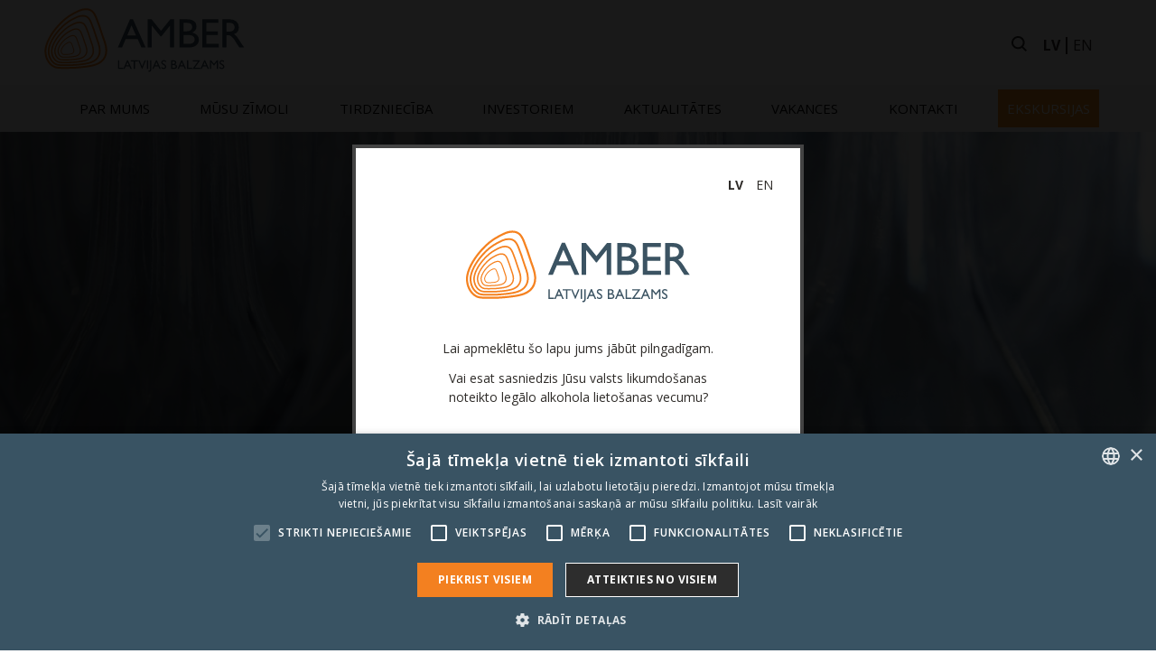

--- FILE ---
content_type: text/html; charset=UTF-8
request_url: https://amberlb.lv/latvijas-balzams-investe-1-miljonu-eiro-turpmaka-procesu-automatizacija/
body_size: 12466
content:
<!doctype html>
<html lang="lv" prefix="og: https://ogp.me/ns#" class="no-js">
<head>
    <meta charset="UTF-8">
    <meta name="viewport" content="width=device-width, initial-scale=1, minimum-scale=1">
    <link rel="profile" href="http://gmpg.org/xfn/11">

            <script>document.documentElement.classList.remove("no-js");</script>
    
    <link rel="alternate" href="https://amberlb.lv/latvijas-balzams-investe-1-miljonu-eiro-turpmaka-procesu-automatizacija/" hreflang="lv" />
<link rel="alternate" href="https://amberlb.lv/en/latvijas-balzams-invests-1-million-euros-in-further-process-automation/" hreflang="en" />

<!-- Search Engine Optimization by Rank Math PRO - https://s.rankmath.com/home -->
<title>“Latvijas balzams” investē 1 miljonu eiro turpmākā procesu automatizācijā - Amber Latvijas balzams</title>
<meta name="description" content="AS “Latvijas balzams” Valde informē, ka tā plāno veikt investīcijas ražošanā 1 miljona eiro apmērā, sadarbojoties ar vienu no Baltijas reģiona vadošajiem robotizācijas un ražošanas procesu automatizācijas risinājumu radītājiem – SIA “Peruza”."/>
<meta name="robots" content="follow, index, max-snippet:-1, max-video-preview:-1, max-image-preview:large"/>
<link rel="canonical" href="https://amberlb.lv/latvijas-balzams-investe-1-miljonu-eiro-turpmaka-procesu-automatizacija/" />
<meta property="og:locale" content="lv_LV" />
<meta property="og:type" content="article" />
<meta property="og:title" content="“Latvijas balzams” investē 1 miljonu eiro turpmākā procesu automatizācijā - Amber Latvijas balzams" />
<meta property="og:description" content="AS “Latvijas balzams” Valde informē, ka tā plāno veikt investīcijas ražošanā 1 miljona eiro apmērā, sadarbojoties ar vienu no Baltijas reģiona vadošajiem robotizācijas un ražošanas procesu automatizācijas risinājumu radītājiem – SIA “Peruza”." />
<meta property="og:url" content="https://amberlb.lv/latvijas-balzams-investe-1-miljonu-eiro-turpmaka-procesu-automatizacija/" />
<meta property="article:publisher" content="https://www.facebook.com/Latvijasbalzams/" />
<meta property="article:section" content="Uncategorized" />
<meta property="og:updated_time" content="2022-01-19T09:57:27+02:00" />
<meta property="og:image" content="https://amberlb.lv/wp-content/uploads/2022/01/LB_Peruza_2-660x406.jpg" />
<meta property="og:image:secure_url" content="https://amberlb.lv/wp-content/uploads/2022/01/LB_Peruza_2-660x406.jpg" />
<meta property="og:image:width" content="660" />
<meta property="og:image:height" content="406" />
<meta property="og:image:alt" content="Latvijas balzams" />
<meta property="og:image:type" content="image/jpeg" />
<meta property="article:published_time" content="2022-01-19T09:57:26+02:00" />
<meta property="article:modified_time" content="2022-01-19T09:57:27+02:00" />
<meta name="twitter:card" content="summary_large_image" />
<meta name="twitter:title" content="“Latvijas balzams” investē 1 miljonu eiro turpmākā procesu automatizācijā - Amber Latvijas balzams" />
<meta name="twitter:description" content="AS “Latvijas balzams” Valde informē, ka tā plāno veikt investīcijas ražošanā 1 miljona eiro apmērā, sadarbojoties ar vienu no Baltijas reģiona vadošajiem robotizācijas un ražošanas procesu automatizācijas risinājumu radītājiem – SIA “Peruza”." />
<meta name="twitter:image" content="https://amberlb.lv/wp-content/uploads/2022/01/LB_Peruza_2-660x406.jpg" />
<meta name="twitter:label1" content="Written by" />
<meta name="twitter:data1" content="Sabine" />
<meta name="twitter:label2" content="Time to read" />
<meta name="twitter:data2" content="1 minute" />
<script type="application/ld+json" class="rank-math-schema-pro">{"@context":"https://schema.org","@graph":[{"@type":["Person","Organization"],"@id":"https://amberlb.lv/#person","name":"reinis.redzidigital","sameAs":["https://www.facebook.com/Latvijasbalzams/","https://www.linkedin.com/company/latvijas-balzams/","https://www.youtube.com/user/Latvijasbalzams1900","https://lv.wikipedia.org/wiki/Latvijas_balzams"],"logo":{"@type":"ImageObject","@id":"https://amberlb.lv/#logo","url":"https://amberlb.lv/wp-content/uploads/2022/04/ABG_LatvijasBalzams_AmberGrey_RGB.svg","contentUrl":"https://amberlb.lv/wp-content/uploads/2022/04/ABG_LatvijasBalzams_AmberGrey_RGB.svg","inLanguage":"lv","width":"0","height":"0"},"image":{"@type":"ImageObject","@id":"https://amberlb.lv/#logo","url":"https://amberlb.lv/wp-content/uploads/2022/04/ABG_LatvijasBalzams_AmberGrey_RGB.svg","contentUrl":"https://amberlb.lv/wp-content/uploads/2022/04/ABG_LatvijasBalzams_AmberGrey_RGB.svg","inLanguage":"lv","width":"0","height":"0"}},{"@type":"WebSite","@id":"https://amberlb.lv/#website","url":"https://amberlb.lv","publisher":{"@id":"https://amberlb.lv/#person"},"inLanguage":"lv"},{"@type":"ImageObject","@id":"https://amberlb.lv/wp-content/uploads/2022/01/LB_Peruza_2-scaled.jpg","url":"https://amberlb.lv/wp-content/uploads/2022/01/LB_Peruza_2-scaled.jpg","width":"2560","height":"1575","caption":"Latvijas balzams","inLanguage":"lv"},{"@type":"WebPage","@id":"https://amberlb.lv/latvijas-balzams-investe-1-miljonu-eiro-turpmaka-procesu-automatizacija/#webpage","url":"https://amberlb.lv/latvijas-balzams-investe-1-miljonu-eiro-turpmaka-procesu-automatizacija/","name":"\u201cLatvijas balzams\u201d invest\u0113 1 miljonu eiro turpm\u0101k\u0101 procesu automatiz\u0101cij\u0101 - Amber Latvijas balzams","datePublished":"2022-01-19T09:57:26+02:00","dateModified":"2022-01-19T09:57:27+02:00","isPartOf":{"@id":"https://amberlb.lv/#website"},"primaryImageOfPage":{"@id":"https://amberlb.lv/wp-content/uploads/2022/01/LB_Peruza_2-scaled.jpg"},"inLanguage":"lv"},{"@type":"Person","@id":"https://amberlb.lv/author/sabine/","name":"Sabine","url":"https://amberlb.lv/author/sabine/","image":{"@type":"ImageObject","@id":"https://secure.gravatar.com/avatar/aa8755c4f5c5882f935d33328765cc25?s=96&amp;d=mm&amp;r=g","url":"https://secure.gravatar.com/avatar/aa8755c4f5c5882f935d33328765cc25?s=96&amp;d=mm&amp;r=g","caption":"Sabine","inLanguage":"lv"}},{"@type":"BlogPosting","headline":"\u201cLatvijas balzams\u201d invest\u0113 1 miljonu eiro turpm\u0101k\u0101 procesu automatiz\u0101cij\u0101 - Amber Latvijas balzams","keywords":"\u201cLatvijas balzams\u201d invest\u0113 1 miljonu eiro turpm\u0101k\u0101 procesu automatiz\u0101cij\u0101","datePublished":"2022-01-19T09:57:26+02:00","dateModified":"2022-01-19T09:57:27+02:00","author":{"@id":"https://amberlb.lv/author/sabine/","name":"Sabine"},"publisher":{"@id":"https://amberlb.lv/#person"},"description":"AS \u201cLatvijas balzams\u201d Valde inform\u0113, ka t\u0101 pl\u0101no veikt invest\u012bcijas ra\u017eo\u0161an\u0101 1 miljona eiro apm\u0113r\u0101, sadarbojoties ar vienu no Baltijas re\u0123iona vado\u0161ajiem robotiz\u0101cijas un ra\u017eo\u0161anas procesu automatiz\u0101cijas risin\u0101jumu rad\u012bt\u0101jiem \u2013 SIA \u201cPeruza\u201d.","name":"\u201cLatvijas balzams\u201d invest\u0113 1 miljonu eiro turpm\u0101k\u0101 procesu automatiz\u0101cij\u0101 - Amber Latvijas balzams","@id":"https://amberlb.lv/latvijas-balzams-investe-1-miljonu-eiro-turpmaka-procesu-automatizacija/#richSnippet","isPartOf":{"@id":"https://amberlb.lv/latvijas-balzams-investe-1-miljonu-eiro-turpmaka-procesu-automatizacija/#webpage"},"image":{"@id":"https://amberlb.lv/wp-content/uploads/2022/01/LB_Peruza_2-scaled.jpg"},"inLanguage":"lv","mainEntityOfPage":{"@id":"https://amberlb.lv/latvijas-balzams-investe-1-miljonu-eiro-turpmaka-procesu-automatizacija/#webpage"}}]}</script>
<!-- /Rank Math WordPress SEO plugin -->

<link rel='dns-prefetch' href='//fonts.googleapis.com' />
<link href='https://fonts.gstatic.com' crossorigin rel='preconnect' />
<link rel="alternate" type="application/rss+xml" title="Amber Latvijas balzams &raquo; Feed" href="https://amberlb.lv/feed/" />
<link rel="alternate" type="application/rss+xml" title="Amber Latvijas balzams &raquo; Comments Feed" href="https://amberlb.lv/comments/feed/" />
<script type="text/javascript">
window._wpemojiSettings = {"baseUrl":"https:\/\/s.w.org\/images\/core\/emoji\/14.0.0\/72x72\/","ext":".png","svgUrl":"https:\/\/s.w.org\/images\/core\/emoji\/14.0.0\/svg\/","svgExt":".svg","source":{"concatemoji":"https:\/\/amberlb.lv\/wp-includes\/js\/wp-emoji-release.min.js?ver=6.1.1"}};
/*! This file is auto-generated */
!function(e,a,t){var n,r,o,i=a.createElement("canvas"),p=i.getContext&&i.getContext("2d");function s(e,t){var a=String.fromCharCode,e=(p.clearRect(0,0,i.width,i.height),p.fillText(a.apply(this,e),0,0),i.toDataURL());return p.clearRect(0,0,i.width,i.height),p.fillText(a.apply(this,t),0,0),e===i.toDataURL()}function c(e){var t=a.createElement("script");t.src=e,t.defer=t.type="text/javascript",a.getElementsByTagName("head")[0].appendChild(t)}for(o=Array("flag","emoji"),t.supports={everything:!0,everythingExceptFlag:!0},r=0;r<o.length;r++)t.supports[o[r]]=function(e){if(p&&p.fillText)switch(p.textBaseline="top",p.font="600 32px Arial",e){case"flag":return s([127987,65039,8205,9895,65039],[127987,65039,8203,9895,65039])?!1:!s([55356,56826,55356,56819],[55356,56826,8203,55356,56819])&&!s([55356,57332,56128,56423,56128,56418,56128,56421,56128,56430,56128,56423,56128,56447],[55356,57332,8203,56128,56423,8203,56128,56418,8203,56128,56421,8203,56128,56430,8203,56128,56423,8203,56128,56447]);case"emoji":return!s([129777,127995,8205,129778,127999],[129777,127995,8203,129778,127999])}return!1}(o[r]),t.supports.everything=t.supports.everything&&t.supports[o[r]],"flag"!==o[r]&&(t.supports.everythingExceptFlag=t.supports.everythingExceptFlag&&t.supports[o[r]]);t.supports.everythingExceptFlag=t.supports.everythingExceptFlag&&!t.supports.flag,t.DOMReady=!1,t.readyCallback=function(){t.DOMReady=!0},t.supports.everything||(n=function(){t.readyCallback()},a.addEventListener?(a.addEventListener("DOMContentLoaded",n,!1),e.addEventListener("load",n,!1)):(e.attachEvent("onload",n),a.attachEvent("onreadystatechange",function(){"complete"===a.readyState&&t.readyCallback()})),(e=t.source||{}).concatemoji?c(e.concatemoji):e.wpemoji&&e.twemoji&&(c(e.twemoji),c(e.wpemoji)))}(window,document,window._wpemojiSettings);
</script>
<style type="text/css">
img.wp-smiley,
img.emoji {
	display: inline !important;
	border: none !important;
	box-shadow: none !important;
	height: 1em !important;
	width: 1em !important;
	margin: 0 0.07em !important;
	vertical-align: -0.1em !important;
	background: none !important;
	padding: 0 !important;
}
</style>
	<link rel='stylesheet' id='wp-block-library-css' href='https://amberlb.lv/wp-includes/css/dist/block-library/style.min.css?ver=6.1.1' type='text/css' media='all' />
<style id='wp-block-library-theme-inline-css' type='text/css'>
.wp-block-audio figcaption{color:#555;font-size:13px;text-align:center}.is-dark-theme .wp-block-audio figcaption{color:hsla(0,0%,100%,.65)}.wp-block-audio{margin:0 0 1em}.wp-block-code{border:1px solid #ccc;border-radius:4px;font-family:Menlo,Consolas,monaco,monospace;padding:.8em 1em}.wp-block-embed figcaption{color:#555;font-size:13px;text-align:center}.is-dark-theme .wp-block-embed figcaption{color:hsla(0,0%,100%,.65)}.wp-block-embed{margin:0 0 1em}.blocks-gallery-caption{color:#555;font-size:13px;text-align:center}.is-dark-theme .blocks-gallery-caption{color:hsla(0,0%,100%,.65)}.wp-block-image figcaption{color:#555;font-size:13px;text-align:center}.is-dark-theme .wp-block-image figcaption{color:hsla(0,0%,100%,.65)}.wp-block-image{margin:0 0 1em}.wp-block-pullquote{border-top:4px solid;border-bottom:4px solid;margin-bottom:1.75em;color:currentColor}.wp-block-pullquote__citation,.wp-block-pullquote cite,.wp-block-pullquote footer{color:currentColor;text-transform:uppercase;font-size:.8125em;font-style:normal}.wp-block-quote{border-left:.25em solid;margin:0 0 1.75em;padding-left:1em}.wp-block-quote cite,.wp-block-quote footer{color:currentColor;font-size:.8125em;position:relative;font-style:normal}.wp-block-quote.has-text-align-right{border-left:none;border-right:.25em solid;padding-left:0;padding-right:1em}.wp-block-quote.has-text-align-center{border:none;padding-left:0}.wp-block-quote.is-large,.wp-block-quote.is-style-large,.wp-block-quote.is-style-plain{border:none}.wp-block-search .wp-block-search__label{font-weight:700}.wp-block-search__button{border:1px solid #ccc;padding:.375em .625em}:where(.wp-block-group.has-background){padding:1.25em 2.375em}.wp-block-separator.has-css-opacity{opacity:.4}.wp-block-separator{border:none;border-bottom:2px solid;margin-left:auto;margin-right:auto}.wp-block-separator.has-alpha-channel-opacity{opacity:1}.wp-block-separator:not(.is-style-wide):not(.is-style-dots){width:100px}.wp-block-separator.has-background:not(.is-style-dots){border-bottom:none;height:1px}.wp-block-separator.has-background:not(.is-style-wide):not(.is-style-dots){height:2px}.wp-block-table{margin:"0 0 1em 0"}.wp-block-table thead{border-bottom:3px solid}.wp-block-table tfoot{border-top:3px solid}.wp-block-table td,.wp-block-table th{word-break:normal}.wp-block-table figcaption{color:#555;font-size:13px;text-align:center}.is-dark-theme .wp-block-table figcaption{color:hsla(0,0%,100%,.65)}.wp-block-video figcaption{color:#555;font-size:13px;text-align:center}.is-dark-theme .wp-block-video figcaption{color:hsla(0,0%,100%,.65)}.wp-block-video{margin:0 0 1em}.wp-block-template-part.has-background{padding:1.25em 2.375em;margin-top:0;margin-bottom:0}
</style>
<link rel='stylesheet' id='classic-theme-styles-css' href='https://amberlb.lv/wp-includes/css/classic-themes.min.css?ver=1' type='text/css' media='all' />
<style id='global-styles-inline-css' type='text/css'>
body{--wp--preset--color--black: #000000;--wp--preset--color--cyan-bluish-gray: #abb8c3;--wp--preset--color--white: #fff;--wp--preset--color--pale-pink: #f78da7;--wp--preset--color--vivid-red: #cf2e2e;--wp--preset--color--luminous-vivid-orange: #ff6900;--wp--preset--color--luminous-vivid-amber: #fcb900;--wp--preset--color--light-green-cyan: #7bdcb5;--wp--preset--color--vivid-green-cyan: #00d084;--wp--preset--color--pale-cyan-blue: #8ed1fc;--wp--preset--color--vivid-cyan-blue: #0693e3;--wp--preset--color--vivid-purple: #9b51e0;--wp--preset--color--orange: #f7921d;--wp--preset--color--blue: #263745;--wp--preset--color--blue-lighter: #44637c;--wp--preset--color--gray: #f6f6f6;--wp--preset--color--almost-black: #2f2c29;--wp--preset--gradient--vivid-cyan-blue-to-vivid-purple: linear-gradient(135deg,rgba(6,147,227,1) 0%,rgb(155,81,224) 100%);--wp--preset--gradient--light-green-cyan-to-vivid-green-cyan: linear-gradient(135deg,rgb(122,220,180) 0%,rgb(0,208,130) 100%);--wp--preset--gradient--luminous-vivid-amber-to-luminous-vivid-orange: linear-gradient(135deg,rgba(252,185,0,1) 0%,rgba(255,105,0,1) 100%);--wp--preset--gradient--luminous-vivid-orange-to-vivid-red: linear-gradient(135deg,rgba(255,105,0,1) 0%,rgb(207,46,46) 100%);--wp--preset--gradient--very-light-gray-to-cyan-bluish-gray: linear-gradient(135deg,rgb(238,238,238) 0%,rgb(169,184,195) 100%);--wp--preset--gradient--cool-to-warm-spectrum: linear-gradient(135deg,rgb(74,234,220) 0%,rgb(151,120,209) 20%,rgb(207,42,186) 40%,rgb(238,44,130) 60%,rgb(251,105,98) 80%,rgb(254,248,76) 100%);--wp--preset--gradient--blush-light-purple: linear-gradient(135deg,rgb(255,206,236) 0%,rgb(152,150,240) 100%);--wp--preset--gradient--blush-bordeaux: linear-gradient(135deg,rgb(254,205,165) 0%,rgb(254,45,45) 50%,rgb(107,0,62) 100%);--wp--preset--gradient--luminous-dusk: linear-gradient(135deg,rgb(255,203,112) 0%,rgb(199,81,192) 50%,rgb(65,88,208) 100%);--wp--preset--gradient--pale-ocean: linear-gradient(135deg,rgb(255,245,203) 0%,rgb(182,227,212) 50%,rgb(51,167,181) 100%);--wp--preset--gradient--electric-grass: linear-gradient(135deg,rgb(202,248,128) 0%,rgb(113,206,126) 100%);--wp--preset--gradient--midnight: linear-gradient(135deg,rgb(2,3,129) 0%,rgb(40,116,252) 100%);--wp--preset--duotone--dark-grayscale: url('#wp-duotone-dark-grayscale');--wp--preset--duotone--grayscale: url('#wp-duotone-grayscale');--wp--preset--duotone--purple-yellow: url('#wp-duotone-purple-yellow');--wp--preset--duotone--blue-red: url('#wp-duotone-blue-red');--wp--preset--duotone--midnight: url('#wp-duotone-midnight');--wp--preset--duotone--magenta-yellow: url('#wp-duotone-magenta-yellow');--wp--preset--duotone--purple-green: url('#wp-duotone-purple-green');--wp--preset--duotone--blue-orange: url('#wp-duotone-blue-orange');--wp--preset--font-size--small: 12px;--wp--preset--font-size--medium: 20px;--wp--preset--font-size--large: 22px;--wp--preset--font-size--x-large: 42px;--wp--preset--font-size--regular: 14px;--wp--preset--font-size--larger: 24px;--wp--preset--spacing--20: 0.44rem;--wp--preset--spacing--30: 0.67rem;--wp--preset--spacing--40: 1rem;--wp--preset--spacing--50: 1.5rem;--wp--preset--spacing--60: 2.25rem;--wp--preset--spacing--70: 3.38rem;--wp--preset--spacing--80: 5.06rem;}:where(.is-layout-flex){gap: 0.5em;}body .is-layout-flow > .alignleft{float: left;margin-inline-start: 0;margin-inline-end: 2em;}body .is-layout-flow > .alignright{float: right;margin-inline-start: 2em;margin-inline-end: 0;}body .is-layout-flow > .aligncenter{margin-left: auto !important;margin-right: auto !important;}body .is-layout-constrained > .alignleft{float: left;margin-inline-start: 0;margin-inline-end: 2em;}body .is-layout-constrained > .alignright{float: right;margin-inline-start: 2em;margin-inline-end: 0;}body .is-layout-constrained > .aligncenter{margin-left: auto !important;margin-right: auto !important;}body .is-layout-constrained > :where(:not(.alignleft):not(.alignright):not(.alignfull)){max-width: var(--wp--style--global--content-size);margin-left: auto !important;margin-right: auto !important;}body .is-layout-constrained > .alignwide{max-width: var(--wp--style--global--wide-size);}body .is-layout-flex{display: flex;}body .is-layout-flex{flex-wrap: wrap;align-items: center;}body .is-layout-flex > *{margin: 0;}:where(.wp-block-columns.is-layout-flex){gap: 2em;}.has-black-color{color: var(--wp--preset--color--black) !important;}.has-cyan-bluish-gray-color{color: var(--wp--preset--color--cyan-bluish-gray) !important;}.has-white-color{color: var(--wp--preset--color--white) !important;}.has-pale-pink-color{color: var(--wp--preset--color--pale-pink) !important;}.has-vivid-red-color{color: var(--wp--preset--color--vivid-red) !important;}.has-luminous-vivid-orange-color{color: var(--wp--preset--color--luminous-vivid-orange) !important;}.has-luminous-vivid-amber-color{color: var(--wp--preset--color--luminous-vivid-amber) !important;}.has-light-green-cyan-color{color: var(--wp--preset--color--light-green-cyan) !important;}.has-vivid-green-cyan-color{color: var(--wp--preset--color--vivid-green-cyan) !important;}.has-pale-cyan-blue-color{color: var(--wp--preset--color--pale-cyan-blue) !important;}.has-vivid-cyan-blue-color{color: var(--wp--preset--color--vivid-cyan-blue) !important;}.has-vivid-purple-color{color: var(--wp--preset--color--vivid-purple) !important;}.has-black-background-color{background-color: var(--wp--preset--color--black) !important;}.has-cyan-bluish-gray-background-color{background-color: var(--wp--preset--color--cyan-bluish-gray) !important;}.has-white-background-color{background-color: var(--wp--preset--color--white) !important;}.has-pale-pink-background-color{background-color: var(--wp--preset--color--pale-pink) !important;}.has-vivid-red-background-color{background-color: var(--wp--preset--color--vivid-red) !important;}.has-luminous-vivid-orange-background-color{background-color: var(--wp--preset--color--luminous-vivid-orange) !important;}.has-luminous-vivid-amber-background-color{background-color: var(--wp--preset--color--luminous-vivid-amber) !important;}.has-light-green-cyan-background-color{background-color: var(--wp--preset--color--light-green-cyan) !important;}.has-vivid-green-cyan-background-color{background-color: var(--wp--preset--color--vivid-green-cyan) !important;}.has-pale-cyan-blue-background-color{background-color: var(--wp--preset--color--pale-cyan-blue) !important;}.has-vivid-cyan-blue-background-color{background-color: var(--wp--preset--color--vivid-cyan-blue) !important;}.has-vivid-purple-background-color{background-color: var(--wp--preset--color--vivid-purple) !important;}.has-black-border-color{border-color: var(--wp--preset--color--black) !important;}.has-cyan-bluish-gray-border-color{border-color: var(--wp--preset--color--cyan-bluish-gray) !important;}.has-white-border-color{border-color: var(--wp--preset--color--white) !important;}.has-pale-pink-border-color{border-color: var(--wp--preset--color--pale-pink) !important;}.has-vivid-red-border-color{border-color: var(--wp--preset--color--vivid-red) !important;}.has-luminous-vivid-orange-border-color{border-color: var(--wp--preset--color--luminous-vivid-orange) !important;}.has-luminous-vivid-amber-border-color{border-color: var(--wp--preset--color--luminous-vivid-amber) !important;}.has-light-green-cyan-border-color{border-color: var(--wp--preset--color--light-green-cyan) !important;}.has-vivid-green-cyan-border-color{border-color: var(--wp--preset--color--vivid-green-cyan) !important;}.has-pale-cyan-blue-border-color{border-color: var(--wp--preset--color--pale-cyan-blue) !important;}.has-vivid-cyan-blue-border-color{border-color: var(--wp--preset--color--vivid-cyan-blue) !important;}.has-vivid-purple-border-color{border-color: var(--wp--preset--color--vivid-purple) !important;}.has-vivid-cyan-blue-to-vivid-purple-gradient-background{background: var(--wp--preset--gradient--vivid-cyan-blue-to-vivid-purple) !important;}.has-light-green-cyan-to-vivid-green-cyan-gradient-background{background: var(--wp--preset--gradient--light-green-cyan-to-vivid-green-cyan) !important;}.has-luminous-vivid-amber-to-luminous-vivid-orange-gradient-background{background: var(--wp--preset--gradient--luminous-vivid-amber-to-luminous-vivid-orange) !important;}.has-luminous-vivid-orange-to-vivid-red-gradient-background{background: var(--wp--preset--gradient--luminous-vivid-orange-to-vivid-red) !important;}.has-very-light-gray-to-cyan-bluish-gray-gradient-background{background: var(--wp--preset--gradient--very-light-gray-to-cyan-bluish-gray) !important;}.has-cool-to-warm-spectrum-gradient-background{background: var(--wp--preset--gradient--cool-to-warm-spectrum) !important;}.has-blush-light-purple-gradient-background{background: var(--wp--preset--gradient--blush-light-purple) !important;}.has-blush-bordeaux-gradient-background{background: var(--wp--preset--gradient--blush-bordeaux) !important;}.has-luminous-dusk-gradient-background{background: var(--wp--preset--gradient--luminous-dusk) !important;}.has-pale-ocean-gradient-background{background: var(--wp--preset--gradient--pale-ocean) !important;}.has-electric-grass-gradient-background{background: var(--wp--preset--gradient--electric-grass) !important;}.has-midnight-gradient-background{background: var(--wp--preset--gradient--midnight) !important;}.has-small-font-size{font-size: var(--wp--preset--font-size--small) !important;}.has-medium-font-size{font-size: var(--wp--preset--font-size--medium) !important;}.has-large-font-size{font-size: var(--wp--preset--font-size--large) !important;}.has-x-large-font-size{font-size: var(--wp--preset--font-size--x-large) !important;}
.wp-block-navigation a:where(:not(.wp-element-button)){color: inherit;}
:where(.wp-block-columns.is-layout-flex){gap: 2em;}
.wp-block-pullquote{font-size: 1.5em;line-height: 1.6;}
</style>
<link rel='stylesheet' id='contact-form-7-css' href='https://amberlb.lv/wp-content/plugins/contact-form-7/includes/css/styles.css?ver=5.7.4' type='text/css' media='all' />
<style id='contact-form-7-inline-css' type='text/css'>
.wpcf7 .wpcf7-recaptcha iframe {margin-bottom: 0;}.wpcf7 .wpcf7-recaptcha[data-align="center"] > div {margin: 0 auto;}.wpcf7 .wpcf7-recaptcha[data-align="right"] > div {margin: 0 0 0 auto;}
</style>
<link rel='stylesheet' id='easy-swipebox-css' href='https://amberlb.lv/wp-content/plugins/easy-swipebox/public/css/swipebox.min.css?ver=1.1.2' type='text/css' media='all' />
<link rel='stylesheet' id='essential-blocks-animation-css' href='https://amberlb.lv/wp-content/plugins/essential-blocks/assets/css/animate.min.css?ver=4.0.2' type='text/css' media='all' />
<link rel='stylesheet' id='wps-survey-modern-css-css' href='https://amberlb.lv/wp-content/plugins/surveyjs/libs/modern.css?ver=6.1.1' type='text/css' media='all' />
<link rel='stylesheet' id='wps-survey-override-css-css' href='https://amberlb.lv/wp-content/plugins/surveyjs/survey.css?ver=6.1.1' type='text/css' media='all' />
<link rel='stylesheet' id='lb-fonts-css' href='https://fonts.googleapis.com/css?family=Open%20Sans%3A300%2C400%2C400i%2C600%2C700%7CKhand%3A400&#038;subset=latin%2Clatin-ext' type='text/css' media='all' />
<link rel='stylesheet' id='lb-base-style-css' href='https://amberlb.lv/wp-content/themes/lb/style.css?ver=2' type='text/css' media='all' />
<script type='text/javascript' src='https://amberlb.lv/wp-includes/js/jquery/jquery.min.js?ver=3.6.1' id='jquery-core-js'></script>
<script type='text/javascript' src='https://amberlb.lv/wp-includes/js/jquery/jquery-migrate.min.js?ver=3.3.2' id='jquery-migrate-js'></script>
<script type='text/javascript' src='https://amberlb.lv/wp-content/plugins/surveyjs/libs/survey.jquery.min.js?ver=6.1.1' id='wps-survey-jquery-js-js'></script>
<script type='text/javascript' src='https://amberlb.lv/wp-content/themes/lb/js/skip-link-focus-fix.js?ver=2' id='lb-skip-link-focus-fix-js' defer></script>
<script type='text/javascript' src='https://amberlb.lv/wp-content/themes/lb/pluggable/lazyload/js/lazyload.js?ver=20151215' id='lb-lazy-load-images-js' defer></script>
<link rel="https://api.w.org/" href="https://amberlb.lv/wp-json/" /><link rel="alternate" type="application/json" href="https://amberlb.lv/wp-json/wp/v2/posts/6093" /><link rel="EditURI" type="application/rsd+xml" title="RSD" href="https://amberlb.lv/xmlrpc.php?rsd" />
<link rel="wlwmanifest" type="application/wlwmanifest+xml" href="https://amberlb.lv/wp-includes/wlwmanifest.xml" />
<meta name="generator" content="WordPress 6.1.1" />
<link rel='shortlink' href='https://amberlb.lv/?p=6093' />
<link rel="alternate" type="application/json+oembed" href="https://amberlb.lv/wp-json/oembed/1.0/embed?url=https%3A%2F%2Famberlb.lv%2Flatvijas-balzams-investe-1-miljonu-eiro-turpmaka-procesu-automatizacija%2F" />
<link rel="alternate" type="text/xml+oembed" href="https://amberlb.lv/wp-json/oembed/1.0/embed?url=https%3A%2F%2Famberlb.lv%2Flatvijas-balzams-investe-1-miljonu-eiro-turpmaka-procesu-automatizacija%2F&#038;format=xml" />
<!-- Google Tag Manager -->
<script>(function(w,d,s,l,i){w[l]=w[l]||[];w[l].push({'gtm.start':
new Date().getTime(),event:'gtm.js'});var f=d.getElementsByTagName(s)[0],
j=d.createElement(s),dl=l!='dataLayer'?'&l='+l:'';j.async=true;j.src=
'https://www.googletagmanager.com/gtm.js?id='+i+dl;f.parentNode.insertBefore(j,f);
})(window,document,'script','dataLayer','GTM-KPMGQVW');</script>
<!-- End Google Tag Manager -->
        <script type="text/javascript">
            var jQueryMigrateHelperHasSentDowngrade = false;

			window.onerror = function( msg, url, line, col, error ) {
				// Break out early, do not processing if a downgrade reqeust was already sent.
				if ( jQueryMigrateHelperHasSentDowngrade ) {
					return true;
                }

				var xhr = new XMLHttpRequest();
				var nonce = '42aa64bd92';
				var jQueryFunctions = [
					'andSelf',
					'browser',
					'live',
					'boxModel',
					'support.boxModel',
					'size',
					'swap',
					'clean',
					'sub',
                ];
				var match_pattern = /\)\.(.+?) is not a function/;
                var erroredFunction = msg.match( match_pattern );

                // If there was no matching functions, do not try to downgrade.
                if ( typeof erroredFunction !== 'object' || typeof erroredFunction[1] === "undefined" || -1 === jQueryFunctions.indexOf( erroredFunction[1] ) ) {
                    return true;
                }

                // Set that we've now attempted a downgrade request.
                jQueryMigrateHelperHasSentDowngrade = true;

				xhr.open( 'POST', 'https://amberlb.lv/wp-admin/admin-ajax.php' );
				xhr.setRequestHeader( 'Content-Type', 'application/x-www-form-urlencoded' );
				xhr.onload = function () {
					var response,
                        reload = false;

					if ( 200 === xhr.status ) {
                        try {
                        	response = JSON.parse( xhr.response );

                        	reload = response.data.reload;
                        } catch ( e ) {
                        	reload = false;
                        }
                    }

					// Automatically reload the page if a deprecation caused an automatic downgrade, ensure visitors get the best possible experience.
					if ( reload ) {
						location.reload();
                    }
				};

				xhr.send( encodeURI( 'action=jquery-migrate-downgrade-version&_wpnonce=' + nonce ) );

				// Suppress error alerts in older browsers
				return true;
			}
        </script>

		<link rel="preload" id="lb-content-preload" href="https://amberlb.lv/wp-content/themes/lb/css/content.css?ver=2" as="style" />
<link rel="preload" id="lb-sidebar-preload" href="https://amberlb.lv/wp-content/themes/lb/css/sidebar.css?ver=2" as="style" />
<link rel="preload" id="lb-widgets-preload" href="https://amberlb.lv/wp-content/themes/lb/css/widgets.css?ver=2" as="style" />
<style id="uagb-style-conditional-extension">@media (min-width: 1025px){body .uag-hide-desktop.uagb-google-map__wrap,body .uag-hide-desktop{display:none !important}}@media (min-width: 768px) and (max-width: 1024px){body .uag-hide-tab.uagb-google-map__wrap,body .uag-hide-tab{display:none !important}}@media (max-width: 767px){body .uag-hide-mob.uagb-google-map__wrap,body .uag-hide-mob{display:none !important}}</style><link rel="icon" href="https://amberlb.lv/wp-content/uploads/2022/04/amber-fav.svg" sizes="32x32" />
<link rel="icon" href="https://amberlb.lv/wp-content/uploads/2022/04/amber-fav.svg" sizes="192x192" />
<link rel="apple-touch-icon" href="https://amberlb.lv/wp-content/uploads/2022/04/amber-fav.svg" />
<meta name="msapplication-TileImage" content="https://amberlb.lv/wp-content/uploads/2022/04/amber-fav.svg" />
    <link rel="stylesheet" href="https://amberlb.lv/wp-content/themes/lb/css/custom.css?v=1.0.1">
</head>

<body class="post-template-default single single-post postid-6093 single-format-standard wp-custom-logo has-sidebar">
<div id="page" class="site">
    <a class="skip-link screen-reader-text" href="#primary">Skip to content</a>
    <header id="masthead" class="site-header">
        <!-- <div class="wrap-color">

        </div> -->
        <div class="wrap head">
            <div class="top-navigation">

                <div class="top-bar">
                    <div id="header-search-container">
                        <input type="checkbox" id="search-box" class="search-box">
                        <label class="icon-search" for="search-box"></label>
                        <div class="search-container">
                            <form role="search" method="get" class="search-form" action="https://amberlb.lv/">
				<label>
					<span class="screen-reader-text">Search for:</span>
					<input type="search" class="search-field" placeholder="Search &hellip;" value="" name="s" />
				</label>
				<input type="submit" class="search-submit" value="Search" />
			</form>                        </div>
                    </div>
                                            <ul class="language-bar">
                            	<li class="lang-item lang-item-4 lang-item-lv current-lang lang-item-first"><a  lang="lv" hreflang="lv" href="https://amberlb.lv/latvijas-balzams-investe-1-miljonu-eiro-turpmaka-procesu-automatizacija/">lv</a></li>
	<li class="lang-item lang-item-7 lang-item-en"><a  lang="en-GB" hreflang="en-GB" href="https://amberlb.lv/en/latvijas-balzams-invests-1-million-euros-in-further-process-automation/">en</a></li>
                        </ul>
                                        </div>
            </div>
            <div class="site-branding">
                <a href="https://amberlb.lv/" class="custom-logo-link" rel="home"><img width="1" height="1" src="https://amberlb.lv/wp-content/uploads/2022/04/ABG_LatvijasBalzams_AmberGrey_RGB.svg" class="custom-logo skip-lazy" alt="Amber Latvijas balzams" decoding="async" /></a>            </div><!-- .site-branding -->
        </div>
        <div class="wrap-color">
            <nav id="site-navigation" class="main-navigation" aria-label="Main menu">

                <button class="menu-toggle" aria-label="Atvērt izvēlni"
                        aria-controls="primary-menu" aria-expanded="false">
                    <span></span>
                    <span></span>
                    <span></span>
                    <span></span>
                </button>

                <div class="primary-menu-container">
                    <ul id="primary-menu" class="menu"><li id="menu-item-2940" class="menu-item menu-item-type-post_type menu-item-object-page menu-item-has-children menu-item-2940"><a href="https://amberlb.lv/galvenie-fakti/">Par mums</a>
<ul class="sub-menu">
	<li id="menu-item-2941" class="menu-item menu-item-type-post_type menu-item-object-page menu-item-2941"><a href="https://amberlb.lv/galvenie-fakti/">Galvenie fakti</a></li>
	<li id="menu-item-2942" class="menu-item menu-item-type-post_type menu-item-object-page menu-item-2942"><a href="https://amberlb.lv/misija-vizija-un-vertibas/">Misija, vīzija un vērtības</a></li>
	<li id="menu-item-2943" class="menu-item menu-item-type-post_type menu-item-object-page menu-item-2943"><a href="https://amberlb.lv/uznemuma-parvalde/">Uzņēmuma pārvalde</a></li>
	<li id="menu-item-2938" class="menu-item menu-item-type-post_type menu-item-object-page menu-item-2938"><a href="https://amberlb.lv/vesture/">Vēsture</a></li>
	<li id="menu-item-2931" class="menu-item menu-item-type-post_type menu-item-object-page menu-item-has-children menu-item-2931"><a href="https://amberlb.lv/korporativa-sociala-atbildiba/">Korporatīvā sociālā atbildība</a>
	<ul class="sub-menu">
		<li id="menu-item-2936" class="menu-item menu-item-type-post_type menu-item-object-page menu-item-2936"><a href="https://amberlb.lv/korporativa-sociala-atbildiba/tautsaimnieciba-un-tirgus/">Tautsaimniecība un tirgus</a></li>
		<li id="menu-item-2934" class="menu-item menu-item-type-post_type menu-item-object-page menu-item-2934"><a href="https://amberlb.lv/korporativa-sociala-atbildiba/sabiedriba/">Sabiedrība</a></li>
		<li id="menu-item-2937" class="menu-item menu-item-type-post_type menu-item-object-page menu-item-2937"><a href="https://amberlb.lv/korporativa-sociala-atbildiba/vide/">Vide</a></li>
		<li id="menu-item-2932" class="menu-item menu-item-type-post_type menu-item-object-page menu-item-2932"><a href="https://amberlb.lv/korporativa-sociala-atbildiba/darba-drosiba/">Darba drošība</a></li>
		<li id="menu-item-2933" class="menu-item menu-item-type-post_type menu-item-object-page menu-item-2933"><a href="https://amberlb.lv/korporativa-sociala-atbildiba/kvalitate/">Kvalitāte</a></li>
		<li id="menu-item-2935" class="menu-item menu-item-type-post_type menu-item-object-page menu-item-2935"><a href="https://amberlb.lv/korporativa-sociala-atbildiba/sabiedribas-atbalsts/">Sabiedrības atbalsts</a></li>
	</ul>
</li>
</ul>
</li>
<li id="menu-item-2946" class="menu-item menu-item-type-post_type_archive menu-item-object-production menu-item-2946"><a href="https://amberlb.lv/produkcija/">Mūsu zīmoli</a></li>
<li id="menu-item-2947" class="menu-item menu-item-type-post_type menu-item-object-page menu-item-has-children menu-item-2947"><a href="https://amberlb.lv/eksports/">Tirdzniecība</a>
<ul class="sub-menu">
	<li id="menu-item-2948" class="menu-item menu-item-type-post_type menu-item-object-page menu-item-2948"><a href="https://amberlb.lv/eksports/">Eksports</a></li>
	<li id="menu-item-2949" class="menu-item menu-item-type-post_type menu-item-object-page menu-item-2949"><a href="https://amberlb.lv/privatas-precu-zimes/">Privātās preču zīmes</a></li>
	<li id="menu-item-2939" class="menu-item menu-item-type-post_type menu-item-object-page menu-item-2939"><a href="https://amberlb.lv/veikalu-tikls/">Veikalu tīkls</a></li>
</ul>
</li>
<li id="menu-item-2950" class="menu-item menu-item-type-post_type_archive menu-item-object-financial_news menu-item-has-children menu-item-2950"><a href="https://amberlb.lv/investoriem/">Investoriem</a>
<ul class="sub-menu">
	<li id="menu-item-2951" class="menu-item menu-item-type-post_type_archive menu-item-object-financial_news menu-item-2951"><a href="https://amberlb.lv/investoriem/">Ziņas un jaunumi</a></li>
	<li id="menu-item-3131" class="menu-item menu-item-type-post_type menu-item-object-page menu-item-3131"><a href="https://amberlb.lv/finansu-kalendars-2025/">Finanšu kalendārs 2025. gadam</a></li>
	<li id="menu-item-3132" class="menu-item menu-item-type-post_type menu-item-object-page menu-item-3132"><a href="https://amberlb.lv/vertspapiru-tirdznieciba/">Vērtspapīru tirdzniecība</a></li>
	<li id="menu-item-3130" class="menu-item menu-item-type-post_type menu-item-object-page menu-item-3130"><a href="https://amberlb.lv/finansu-parskati/">Finanšu pārskati</a></li>
	<li id="menu-item-3135" class="menu-item menu-item-type-post_type menu-item-object-page menu-item-has-children menu-item-3135"><a href="https://amberlb.lv/korporativa-parvaldiba/">Korporatīvā pārvaldība</a>
	<ul class="sub-menu">
		<li id="menu-item-3134" class="menu-item menu-item-type-post_type menu-item-object-page menu-item-3134"><a href="https://amberlb.lv/statuti/">Statūti</a></li>
	</ul>
</li>
</ul>
</li>
<li id="menu-item-2952" class="menu-item menu-item-type-post_type menu-item-object-page current_page_parent menu-item-2952"><a href="https://amberlb.lv/aktualitates/">Aktualitātes</a></li>
<li id="menu-item-4210" class="menu-item menu-item-type-post_type menu-item-object-page menu-item-4210"><a href="https://amberlb.lv/vakances/">Vakances</a></li>
<li id="menu-item-2930" class="menu-item menu-item-type-post_type menu-item-object-page menu-item-2930"><a href="https://amberlb.lv/kontaktinformacija/">Kontakti</a></li>
<li id="menu-item-3194" class="CTA menu-item menu-item-type-post_type menu-item-object-page menu-item-3194"><a href="https://amberlb.lv/ekskursijas/">Ekskursijas</a></li>
</ul>                </div>
            </nav><!-- #site-navigation -->
    </header><!-- #masthead -->
<section class="title-bar-post">
		<h2>Aktualitātes</h2>
</section>
	<main id="primary" class="site-main sidebar">
	
	<div class="site-wrap">
		<link rel='stylesheet' id='lb-content-css' href='https://amberlb.lv/wp-content/themes/lb/css/content.css?ver=2' type='text/css' media='all' />

<article id="post-6093" class="post-6093 post type-post status-publish format-standard has-post-thumbnail hentry category-uncategorized">
	<header class="entry-header">
				
		<a class="back" href="https://amberlb.lv/aktualitates/">Visas aktualitātes</a><h1 class="entry-title">“Latvijas balzams” investē 1 miljonu eiro turpmākā procesu automatizācijā</h1>
	</header><!-- .entry-header -->

			
		<div class="post-thumbnail">
			<img width="660" height="406" src="https://amberlb.lv/wp-content/uploads/2022/01/LB_Peruza_2-660x406.jpg" class="skip-lazy wp-post-image" alt="Latvijas balzams" decoding="async" srcset="https://amberlb.lv/wp-content/uploads/2022/01/LB_Peruza_2-660x406.jpg 660w, https://amberlb.lv/wp-content/uploads/2022/01/LB_Peruza_2-300x185.jpg 300w, https://amberlb.lv/wp-content/uploads/2022/01/LB_Peruza_2-768x473.jpg 768w, https://amberlb.lv/wp-content/uploads/2022/01/LB_Peruza_2-1536x945.jpg 1536w, https://amberlb.lv/wp-content/uploads/2022/01/LB_Peruza_2-2048x1260.jpg 2048w, https://amberlb.lv/wp-content/uploads/2022/01/LB_Peruza_2-150x92.jpg 150w, https://amberlb.lv/wp-content/uploads/2022/01/LB_Peruza_2-120x74.jpg 120w, https://amberlb.lv/wp-content/uploads/2022/01/LB_Peruza_2-225x138.jpg 225w, https://amberlb.lv/wp-content/uploads/2022/01/LB_Peruza_2-170x105.jpg 170w" sizes="(max-width: 660px) 100vw, 660px" />		</div><!-- .post-thumbnail -->

		

	<div class="entry-content">
						<div class="entry-meta">
				<span class="posted-on"><time class="entry-date published" datetime="2022-01-19T09:57:26+02:00">19.01.2022</time><time class="updated" datetime="2022-01-19T09:57:27+02:00">19.01.2022</time> </span>				</div><!-- .entry-meta -->
						
<p><strong>AS “Latvijas balzams” (turpmāk tekstā arī “Sabiedrība”) Valde informē, ka tā plāno veikt &nbsp;investīcijas ražošanā 1 miljona eiro apmērā, sadarbojoties ar vienu no Baltijas reģiona vadošajiem robotizācijas un ražošanas procesu automatizācijas risinājumu radītājiem – SIA “Peruza”. Investīciju projekta rezultātā “Latvijas balzams” ražotnē tiks izveidota jauna automātiskā kartona kastu skenēšanas, šķirošanas, paletizācijas un iesaiņošanas līnija.</strong></p>



<p>“Mēs turpinām ieguldīt attīstībā. Pateicoties mūsdienīgiem robotikas un automatizācijas risinājumiem, jaunā līnija paātrinās un stabilizēs gatavās produkcijas paletizācijas procesu, ļaujot mums palielināt ražotnes kopējo produktivitāti un piegādes precizitāti,” stāsta AS “Latvijas balzams” valdes priekšsēdētājs Intars Geidāns. “Ar 13 ražošanas līnijām un pilna cikla ražošanu, kas, pateicoties šādiem projektiem, turpina attīstīties un kļūt konkurētspējīgāka, mēs esam gatavi kļūt par vienu no spēcīgākajiem dzērienu ražotājiem Eiropā,” noslēdz Intars Geidāns.</p>



<p>Akciju sabiedrība “Latvijas balzams” ir vadošais alkoholisko dzērienu ražotājs Baltijā ar tradīcijām bagātu vēsturi kopš 1900. gada. Uzņēmumam pieder divas alkoholisko dzērienu ražotnes Rīgā – stipro alkoholisko dzērienu ražotne un dzirkstošo vīnu un vieglo alkoholisko dzērienu ražotne. AS “Latvijas balzams” ir viens no Latvijas vadošajiem eksportētājiem – tā produkcija ir pieejama 180 pasaules valstīs, kā arī uzņēmums ir viens no lielākajiem nodokļu maksātājiem Latvijā.</p>



<p></p>



<p>AS “Latvijas balzams”<br>Valdes priekšsēdētājs<br>Intars Geidāns</p>
	</div><!-- .entry-content -->
	</article><!-- #post-6093 -->


	<nav class="navigation post-navigation" aria-label="Posts">
		<h2 class="screen-reader-text">Post navigation</h2>
		<div class="nav-links"><div class="nav-previous"><a href="https://amberlb.lv/latvijas-balzams-pazino-neauditetos-9-menesu-darbibas-rezultatus-2/" rel="prev"><div class="post-navigation-sub"><span>Atpakaļ:</span></div>“Latvijas balzams” paziņo neauditētos 9 mēnešu darbības rezultātus</a></div><div class="nav-next"><a href="https://amberlb.lv/as-latvijas-balzams-pazino-neauditetos-darbibas-rezultatus-par-2021-gadu/" rel="next"><div class="post-navigation-sub"><span>Tālāk:</span></div>AS “Latvijas balzams” paziņo neauditētos darbības rezultātus par 2021. gadu</a></div></div>
	</nav>	</div>
	
<link rel='stylesheet' id='lb-sidebar-css' href='https://amberlb.lv/wp-content/themes/lb/css/sidebar.css?ver=2' type='text/css' media='all' />
<link rel='stylesheet' id='lb-widgets-css' href='https://amberlb.lv/wp-content/themes/lb/css/widgets.css?ver=2' type='text/css' media='all' />
<aside id="secondary" class="primary-sidebar widget-area">
	
		<section id="recent-posts-3" class="widget widget_recent_entries">
		<h2 class="widget-title">Pēdējās aktualitātes</h2>
		<ul>
											<li>
					<a href="https://amberlb.lv/as-amber-latvijas-balzams-nodoklos-gada-videji-maksa-72-miljonus-eiro/">AS &#8220;Amber Latvijas balzams&#8221; nodokļos gadā vidēji maksā 72 miljonus eiro</a>
									</li>
											<li>
					<a href="https://amberlb.lv/as-amber-latvijas-balzams-pazino-finansu-rezultatus-par-2023-gadu/">AS “Amber Latvijas balzams” paziņo finanšu rezultātus par 2023. gadu</a>
									</li>
											<li>
					<a href="https://amberlb.lv/as-amber-latvijas-balzams-pazino-neauditetos-finansu-rezultatus-par-2023-gadu/">AS “Amber Latvijas balzams” paziņo neauditētos finanšu rezultātus par 2023. gadu</a>
									</li>
											<li>
					<a href="https://amberlb.lv/amber-latvijas-balzams-pazino-neauditetos-9-menesu-darbibas-rezultatus-par-2023-gadu/">“Amber Latvijas balzams” paziņo neauditētos 9 mēnešu darbības rezultātus par 2023. gadu</a>
									</li>
											<li>
					<a href="https://amberlb.lv/as-amber-latvijas-balzams-pazino-pirma-pusgada-darbibas-rezultatus-2023-gada/">AS “Amber Latvijas balzams” paziņo pirmā pusgada darbības rezultātus 2023. gadā</a>
									</li>
					</ul>

		</section><section id="annual_archive_widget-4" class="widget Annual_Archive_Widget"><h2 class="widget-title">Arhīvs</h2>		<ul>
			<li><a href='https://amberlb.lv/2024/'>2024</a></li>
	<li><a href='https://amberlb.lv/2023/'>2023</a></li>
	<li><a href='https://amberlb.lv/2022/'>2022</a></li>
	<li><a href='https://amberlb.lv/2021/'>2021</a></li>
	<li><a href='https://amberlb.lv/2020/'>2020</a></li>
	<li><a href='https://amberlb.lv/2019/'>2019</a></li>
	<li><a href='https://amberlb.lv/2018/'>2018</a></li>
	<li><a href='https://amberlb.lv/2017/'>2017</a></li>
		</ul>
		</section></aside><!-- #secondary -->
	</main><!-- #primary -->


<footer id="colophon" class="site-footer">
	<div class="wrap">
		<div class="footer-container">
								<div id="first" class="widget-area">
							<h2 class="widgettitle">Kontakti</h2>
			<div class="textwidget"><p>A.Čaka 160, LV-1012,<br />
Rīga, Latvija<br />
+371 67081213<br />
<a href="&#x6d;&#x61;&#x69;&#108;&#116;o:&#x6f;&#x66;&#x66;&#x69;&#99;&#101;&#46;L&#x42;&#x40;&#x61;&#109;&#98;&#101;rb&#x65;&#x76;&#x2e;&#99;&#111;m">&#x6f;&#102;&#x66;&#x69;c&#x65;&#46;L&#x42;&#64;a&#x6d;&#98;&#x65;&#x72;b&#x65;&#118;&#46;&#x63;&#111;m</a></p>
</div>
							</div><!-- #first .widget-area -->
			
								<div id="second" class="widget-area">
							<h2 class="widgettitle">Noderīgas saites</h2>
<div class="menu-juridiska-informacija-container"><ul id="menu-juridiska-informacija" class="menu"><li id="menu-item-2928" class="menu-item menu-item-type-post_type menu-item-object-page menu-item-privacy-policy menu-item-2928"><a href="https://amberlb.lv/vietnes-lietosanas-noteikumi/">Vietnes lietošanas noteikumi</a></li>
<li id="menu-item-2929" class="menu-item menu-item-type-post_type menu-item-object-page menu-item-2929"><a href="https://amberlb.lv/sikdatnu-izmantosanas-politika/">Sīkdatņu izmantošanas politika</a></li>
</ul></div>					</div><!-- #second .widget-area -->
			
								<div id="third" class="widget-area">
							<h2 class="widgettitle">Uzņēmums no</h2>
			<div class="textwidget"><p><a href="http://amberbev.com"><img decoding="async" loading="lazy" class="footer__logo alignnone wp-image-6208 size-medium lazy" src="https://amberlb.lv/wp-content/themes/lb/images/placeholder.svg" alt width="300" height="300" data-src="https://amberlb.lv/wp-content/uploads/2022/04/ABG_BeverageGroup_RGB_Amber_White.svg"><noscript><img decoding="async" loading="lazy" class="footer__logo alignnone wp-image-6208 size-medium" src="https://amberlb.lv/wp-content/uploads/2022/04/ABG_BeverageGroup_RGB_Amber_White.svg" alt="" width="300" height="300" /></noscript></a></p>
</div>
							</div><!-- #third .widget-area -->
			
					</div>
	</div>
	<div class="site-info">
			2026 AS AMBER LATVIJAS BALZAMS	</div><!-- .site-info -->
</footer><!-- #colophon -->
</div><!-- #page -->

	<div id="modal_content" style="display:none">
	<ul class="languages">	<li class="lang-item lang-item-4 lang-item-lv current-lang lang-item-first"><a  lang="lv" hreflang="lv" href="https://amberlb.lv/latvijas-balzams-investe-1-miljonu-eiro-turpmaka-procesu-automatizacija/">lv</a></li>
	<li class="lang-item lang-item-7 lang-item-en"><a  lang="en-GB" hreflang="en-GB" href="https://amberlb.lv/en/latvijas-balzams-invests-1-million-euros-in-further-process-automation/">en</a></li>
</ul>
	<img class="logo age-gate__logo" src="https://amberlb.lv/wp-content/uploads/2022/04/ABG_LatvijasBalzams_AmberGrey_RGB.svg">		<div id="modal_content_wrapper" class="content_wrapper">
			<p>Lai apmeklētu šo lapu jums jābūt pilngadīgam.</p>
			<p>Vai esat sasniedzis Jūsu valsts likumdošanas noteikto legālo alkohola lietošanas vecumu?</p>
			<nav>
				<ul>
					<li><a href="#nothing" class="av_btn av_go" rel="yes">Jā</a></li>
					<li><a href="#nothing" class="av_btn av_no" rel="no">Nē</a></li>
			</nav>
		</div>
		<div id="modal_regret_wrapper" class="content_wrapper" style="display:none;">
			<p>Nospiedu nepareizo pogu!</p>
			<nav> <ul><li><a href="#nothing" class="av_btn av_go" rel="yes">Esmu pilngadīgs!</a></li></ul></nav>
		</div>
	</div>

<script type='text/javascript' id='essential-blocks-blocks-localize-js-extra'>
/* <![CDATA[ */
var EssentialBlocksLocalize = {"eb_plugins_url":"https:\/\/amberlb.lv\/wp-content\/plugins\/essential-blocks\/","eb_wp_version":"6.1","eb_version":"4.0.2","eb_admin_url":"https:\/\/amberlb.lv\/wp-admin\/","rest_rootURL":"https:\/\/amberlb.lv\/wp-json\/","ajax_url":"https:\/\/amberlb.lv\/wp-admin\/admin-ajax.php","nft_nonce":"8e87196e4a"};
/* ]]> */
</script>
<script type='text/javascript' src='https://amberlb.lv/wp-content/plugins/essential-blocks/assets/js/eb-blocks-localize.js?ver=4.0.2' id='essential-blocks-blocks-localize-js'></script>
<script type='text/javascript' src='https://amberlb.lv/wp-content/plugins/contact-form-7/includes/swv/js/index.js?ver=5.7.4' id='swv-js'></script>
<script type='text/javascript' id='contact-form-7-js-extra'>
/* <![CDATA[ */
var wpcf7 = {"api":{"root":"https:\/\/amberlb.lv\/wp-json\/","namespace":"contact-form-7\/v1"}};
/* ]]> */
</script>
<script type='text/javascript' src='https://amberlb.lv/wp-content/plugins/contact-form-7/includes/js/index.js?ver=5.7.4' id='contact-form-7-js'></script>
<script type='text/javascript' src='https://amberlb.lv/wp-content/plugins/easy-swipebox/public/js/jquery.swipebox.min.js?ver=1.1.2' id='easy-swipebox-js'></script>
<script type='text/javascript' id='easy-swipebox-init-js-extra'>
/* <![CDATA[ */
var easySwipeBox_localize_init_var = {"lightbox":{"useCSS":true,"useSVG":true,"removeBarsOnMobile":true,"hideCloseButtonOnMobile":false,"hideBarsDelay":3000,"videoMaxWidth":1140,"vimeoColor":"cccccc","loopAtEnd":false,"autoplayVideos":false},"autodetect":{"autodetectImage":true,"autodetectVideo":true,"autodetectExclude":".popup"}};
/* ]]> */
</script>
<script type='text/javascript' src='https://amberlb.lv/wp-content/plugins/easy-swipebox/public/js/jquery.init.js?ver=1.1.2' id='easy-swipebox-init-js'></script>
<script type='text/javascript' src='https://amberlb.lv/wp-content/plugins/essential-blocks/assets/js/eb-animation-load.js?ver=4.0.2' id='essential-blocks-eb-animation-js'></script>
<script type='text/javascript' id='lb-navigation-js-extra'>
/* <![CDATA[ */
var lbScreenReaderText = {"expand":"Expand child menu","collapse":"Collapse child menu"};
/* ]]> */
</script>
<script type='text/javascript' src='https://amberlb.lv/wp-content/themes/lb/js/navigation.js?ver=2' id='lb-navigation-js' async></script>
<script type='text/javascript' src='https://amberlb.lv/wp-content/themes/lb/js/superfish.js?ver=2' id='superfish-js'></script>
<script type='text/javascript' src='https://amberlb.lv/wp-content/themes/lb/js/superfish.args.js?ver=2' id='superfish-args-js'></script>
<script type='text/javascript' src='https://amberlb.lv/wp-content/themes/lb/js/theme-scripts.js?ver=2' id='lb-js-scripts-js'></script>
<script type='text/javascript' src='https://amberlb.lv/wp-content/themes/lb/js/js.cookie.js?ver=2' id='lb-cookie-js'></script>
<script type='text/javascript' src='https://amberlb.lv/wp-content/themes/lb/js/age-verification.js?ver=2' id='lb-age-verification-js'></script>

</body>
</html>


--- FILE ---
content_type: text/css
request_url: https://amberlb.lv/wp-content/themes/lb/css/content.css?ver=2
body_size: 8470
content:
.clear:after,.clear:before,.comment-content:after,.comment-content:before,.entry-content:after,.entry-content:before,.site-content:after,.site-content:before,.site-footer:after,.site-footer:before,.site-header:after,.site-header:before{content:"";display:table;table-layout:fixed}.clear:after,.comment-content:after,.entry-content:after,.site-content:after,.site-footer:after,.site-header:after{clear:both}.hentry{margin-bottom:4rem}.entry-footer,.entry-meta{font-size:1.2rem}.updated:not(.published){display:none}.post-thumbnail img{margin:0 auto 1rem}.entry-content,.entry-summary,.page-content{margin:1.5rem 0 0}.entry-content,.entry-content>*,.entry-summary>*,.more,.not-found>*,.page-content>*{margin-right:auto;margin-left:auto;max-width:66rem}.comments-area,.entry-footer,.entry-header,.page-navigation,.page-title,.post-navigation{margin:1.5em auto;max-width:66rem}.page-links{clear:both;margin:0 0 1.5rem}.entry-footer span{margin-right:1rem}.entry-footer{clear:both;padding:1.5rem 1.5rem 3rem}@media screen and (min-width:48em){.entry-footer{padding-right:0;padding-left:0}}.alignleft{float:left;margin-right:1.5rem}.alignright{float:right;margin-left:1.5rem}.aligncenter{clear:both;display:block;margin-left:auto;margin-right:auto}@media screen and (min-width:48em){.wp-block-image.alignright,.wp-caption.alignright{margin-right:calc((100% - 45rem rem) / 2)}.wp-block-image.alignleft,.wp-caption.alignleft{margin-left:calc((100% - 45rem rem) / 2)}}.entry-content .wp-block-image .aligncenter img{margin:0 auto}.wp-block-cover__video-background{max-width:100%}.wp-block-cover,.wp-block-cover-image{position:relative;background-color:#000;background-size:cover;background-position:50%;min-height:430px;margin:0 auto 1.5rem;display:flex;justify-content:center;align-items:center;overflow:hidden;float:none}.wp-block-quote.is-large,.wp-block-quote.is-style-large{margin:1.5em auto;padding:0 1em}.entry-content ol,.entry-content ul{padding-right:2.5em;padding-left:2.5em}.entry-content ol li,.entry-content ul li{padding-top:1rem}.entry-content ol ol,.entry-content ul ul{margin-right:0;margin-left:0;padding-right:1.5em;padding-left:1.5em}.wp-block-cover-image .wp-block-cover-image-text,.wp-block-cover-image h2{margin-top:0}@media screen and (min-width:48em){.entry-content pre{padding:1.5em}}.wp-block-columns{display:block}@media screen and (min-width:37.5em){.wp-block-media-text{display:flex}.wp-block-media-text.has-media-on-the-right .wp-block-media-text__media{margin-right:0;margin-left:1.5rem;order:2}.wp-block-media-text .wp-block-media-text__media{margin-right:1.5rem}.wp-block-columns{display:flex;justify-content:space-between;grid-gap:1em;gap:1em}.has-2-columns .wp-block-column{flex:none;width:calc(50% - .5em)}.has-3-columns .wp-block-column{flex:none;width:calc(33.3333% - .5em)}.has-4-columns .wp-block-column{flex:none;width:calc(25% - .5em)}}.wp-block-latest-comments,.wp-block-latest-posts{padding-top:1.5em;padding-bottom:1.5em;border:1px solid #ccc}.entry-content div.wp-block-button{clear:both;width:100%}.entry-content div.wp-block-button a{box-shadow:none;padding:12px 24px;display:inline-block;border-radius:28px;line-height:1.8;margin:10px 0}.entry-content div.wp-block-button.aligncenter{text-align:center}.entry-content div.wp-block-button.alignright{text-align:right}.entry-content div.wp-block-button.is-style-squared a{border-radius:0}.wp-block-button.is-style-outline a{background:transparent;border:2px solid}.wp-block-button__link{background-color:#32373c;color:#fff}a.wp-block-button__link:hover{color:#fff}p.has-drop-cap:not(:focus):first-letter{float:left;font-size:8.4em;line-height:.68;font-weight:100;margin:.05em .1em 0 0;text-transform:uppercase;font-style:normal}p.has-drop-cap:not(:focus):after{content:"";display:table;clear:both;padding-top:14px}p.has-background{padding:20px}.wp-block-file{margin:1.5rem 0}.wp-block-file a.wp-block-file__button{background:#32373c;border-radius:2em;color:#fff;font-size:13px;padding:.5em 1em;margin-left:10px;box-shadow:none}.wp-block-file a.wp-block-file__button:hover{box-shadow:none}.has-orange-color,.has-orange-color a{color:#f7921d;background-color:transparent}.has-orange-background-color{background-color:#f7921d}.has-blue-color,.has-blue-color a{color:#263745;background-color:transparent}.has-blue-background-color{background-color:#263745}.has-blue-lighter-color,.has-blue-lighter-color a{color:#44637c;background-color:transparent}.has-blue-lighter-background-color{background-color:#44637c}.has-gray-color,.has-gray-color a{color:#f6f6f6}.has-gray-background-color{background-color:#f6f6f6}.has-almost-black-color,.has-almost-black-color a{color:#2f2c29}.has-almost-black-background-color{background-color:#2f2c29}.has-white-color,.has-white-color a{color:#fff}.has-white-background-color{background-color:#fff}.has-small-font-size{font-size:1.2rem}.has-regular-font-size{font-size:1.4rem}.has-large-font-size{font-size:2.2rem}.has-larger-font-size{font-size:2.4rem}.comment-content .wp-smiley,.entry-content .wp-smiley,.page-content .wp-smiley{border:none;margin-bottom:0;margin-top:0;padding:0}.wp-caption,embed,iframe,object{max-width:100%}.wp-caption{margin-bottom:1.5rem}.wp-caption img[class*=wp-image-]{display:block;margin-left:auto;margin-right:auto}.wp-caption .wp-caption-text{margin:.8075rem 0}.wp-caption-text{text-align:center}.wp-block-gallery:not(.components-placeholder){margin:1.5em auto}.entry-content .wp-block-gallery{padding-right:1.5em;padding-left:1.5em;list-style:none}@media screen and (min-width:48em){.entry-content .wp-block-gallery{padding-right:0;padding-left:0}}.wp-block-gallery{display:grid;grid-template-columns:repeat(auto-fill,minmax(200px,1fr));grid-gap:.5em}.wp-block-gallery li{position:relative;padding:0!important}.wp-block-gallery li figcaption{position:absolute;bottom:0;width:100%;max-height:100%;overflow:auto;padding:40px 10px 5px;color:#fff;text-align:center;font-size:13px;background:linear-gradient(0deg,rgba(0,0,0,.7),rgba(0,0,0,.3) 60%,transparent)}.wp-block-gallery.columns-2 .blocks-gallery-item,.wp-block-gallery.columns-3 .blocks-gallery-item,.wp-block-gallery.columns-4 .blocks-gallery-item,.wp-block-gallery.columns-5 .blocks-gallery-item,.wp-block-gallery.columns-6 .blocks-gallery-item,.wp-block-gallery.columns-7 .blocks-gallery-item,.wp-block-gallery.columns-8 .blocks-gallery-item,.wp-block-gallery.columns-9 .blocks-gallery-item{grid-column:span 1;margin:0;width:inherit}.wp-block-gallery.columns-2 .blocks-gallery-item figure,.wp-block-gallery.columns-3 .blocks-gallery-item figure,.wp-block-gallery.columns-4 .blocks-gallery-item figure,.wp-block-gallery.columns-5 .blocks-gallery-item figure,.wp-block-gallery.columns-6 .blocks-gallery-item figure,.wp-block-gallery.columns-7 .blocks-gallery-item figure,.wp-block-gallery.columns-8 .blocks-gallery-item figure,.wp-block-gallery.columns-9 .blocks-gallery-item figure{margin:0;height:100%}.wp-block-gallery.columns-2 .blocks-gallery-item figure img,.wp-block-gallery.columns-3 .blocks-gallery-item figure img,.wp-block-gallery.columns-4 .blocks-gallery-item figure img,.wp-block-gallery.columns-5 .blocks-gallery-item figure img,.wp-block-gallery.columns-6 .blocks-gallery-item figure img,.wp-block-gallery.columns-7 .blocks-gallery-item figure img,.wp-block-gallery.columns-8 .blocks-gallery-item figure img,.wp-block-gallery.columns-9 .blocks-gallery-item figure img{height:100%;width:100%;-o-object-fit:cover;object-fit:cover}@media screen and (min-width:40em){.wp-block-gallery.columns-2{grid-template-columns:repeat(2,1fr)}.wp-block-gallery.columns-3{grid-template-columns:repeat(3,1fr)}.wp-block-gallery.columns-4{grid-template-columns:repeat(4,1fr)}.wp-block-gallery.columns-5{grid-template-columns:repeat(5,1fr)}.wp-block-gallery.columns-6{grid-template-columns:repeat(6,1fr)}.wp-block-gallery.columns-7{grid-template-columns:repeat(7,1fr)}.wp-block-gallery.columns-8{grid-template-columns:repeat(8,1fr)}.wp-block-gallery.columns-9{grid-template-columns:repeat(9,1fr)}}.gallery{margin-bottom:1.5em;display:grid;grid-template-columns:repeat(auto-fill,minmax(150px,1fr));grid-gap:.5em}@media screen and (min-width:40em){.gallery-columns-2{grid-template-columns:repeat(2,1fr)}.gallery-columns-3{grid-template-columns:repeat(3,1fr)}.gallery-columns-4{grid-template-columns:repeat(4,1fr)}.gallery-columns-5{grid-template-columns:repeat(5,1fr)}.gallery-columns-6{grid-template-columns:repeat(6,1fr)}.gallery-columns-7{grid-template-columns:repeat(7,1fr)}.gallery-columns-8{grid-template-columns:repeat(8,1fr)}.gallery-columns-9{grid-template-columns:repeat(9,1fr)}}.gallery-item{padding:.5em;border:1px solid #dedede}.gallery-icon{display:flex;justify-content:center}.gallery-caption{font-size:80%}
/*# sourceMappingURL=[data-uri] */


--- FILE ---
content_type: text/css
request_url: https://amberlb.lv/wp-content/plugins/surveyjs/libs/modern.css?ver=6.1.1
body_size: 67681
content:
/*!
 * surveyjs - Survey JavaScript library v1.9.68
 * Copyright (c) 2015-2023 Devsoft Baltic OÜ  - http://surveyjs.io/
 * License: MIT (http://www.opensource.org/licenses/mit-license.php)
 */
/* latin-ext */
@font-face {
  font-family: "Raleway";
  font-style: normal;
  font-weight: 400;
  src: local("Raleway"), local("Raleway-Regular"), url(https://fonts.gstatic.com/s/raleway/v14/1Ptug8zYS_SKggPNyCMIT5lu.woff2) format("woff2");
  unicode-range: U+0100-024F, U+0259, U+1E00-1EFF, U+2020, U+20A0-20AB, U+20AD-20CF, U+2113, U+2C60-2C7F, U+A720-A7FF;
}
/* latin */
@font-face {
  font-family: "Raleway";
  font-style: normal;
  font-weight: 400;
  src: local("Raleway"), local("Raleway-Regular"), url(https://fonts.gstatic.com/s/raleway/v14/1Ptug8zYS_SKggPNyC0ITw.woff2) format("woff2");
  unicode-range: U+0000-00FF, U+0131, U+0152-0153, U+02BB-02BC, U+02C6, U+02DA, U+02DC, U+2000-206F, U+2074, U+20AC, U+2122, U+2191, U+2193, U+2212, U+2215, U+FEFF, U+FFFD;
}
/* latin-ext */
@font-face {
  font-family: "Raleway";
  font-style: normal;
  font-weight: 700;
  src: local("Raleway Bold"), local("Raleway-Bold"), url(https://fonts.gstatic.com/s/raleway/v14/1Ptrg8zYS_SKggPNwJYtWqhPAMif.woff2) format("woff2");
  unicode-range: U+0100-024F, U+0259, U+1E00-1EFF, U+2020, U+20A0-20AB, U+20AD-20CF, U+2113, U+2C60-2C7F, U+A720-A7FF;
}
/* latin */
@font-face {
  font-family: "Raleway";
  font-style: normal;
  font-weight: 700;
  src: local("Raleway Bold"), local("Raleway-Bold"), url(https://fonts.gstatic.com/s/raleway/v14/1Ptrg8zYS_SKggPNwJYtWqZPAA.woff2) format("woff2");
  unicode-range: U+0000-00FF, U+0131, U+0152-0153, U+02BB-02BC, U+02C6, U+02DA, U+02DC, U+2000-206F, U+2074, U+20AC, U+2122, U+2191, U+2193, U+2212, U+2215, U+FEFF, U+FFFD;
}
@font-face {
  font-family: "Raleway";
  font-style: normal;
  font-weight: 400;
  src: local("Raleway"), local("Raleway-Regular"), url(https://fonts.gstatic.com/s/raleway/v14/1Ptug8zYS_SKggPNyC0ISQ.woff) format("woff");
}
@font-face {
  font-family: "Raleway";
  font-style: normal;
  font-weight: 700;
  src: local("Raleway Bold"), local("Raleway-Bold"), url(https://fonts.gstatic.com/s/raleway/v14/1Ptrg8zYS_SKggPNwJYtWqZPBg.woff) format("woff");
}
.sv-dragdrop-movedown {
  transform: translate(0, 0);
  animation: svdragdropmovedown 0.1s;
  animation-timing-function: ease-in-out;
}

@keyframes svdragdropmovedown {
  0% {
    transform: translate(0, -50px);
  }
  100% {
    transform: translate(0, 0);
  }
}
.sv-dragdrop-moveup {
  transform: translate(0, 0);
  animation: svdragdropmoveup 0.1s;
  animation-timing-function: ease-in-out;
}

@keyframes svdragdropmoveup {
  0% {
    transform: translate(0, 50px);
  }
  100% {
    transform: translate(0, 0);
  }
}
sv-popup {
  display: block;
  position: absolute;
  z-index: -1;
}

.sv-popup {
  position: fixed;
  left: 0;
  top: 0;
  width: 100vw;
  height: 100vh;
  outline: none;
  z-index: 1500;
}

.sv-popup__container {
  box-shadow: 0px 2px 6px rgba(0, 0, 0, 0.1);
  position: absolute;
  padding: 0;
}

.sv-popup__shadow {
  width: 100%;
  height: 100%;
  border-radius: calc(1 * var(--base-unit, 8px));
}

.sv-popup__body-content {
  background-color: var(--background, #fff);
  border-radius: calc(0.5 * var(--base-unit, 8px));
  width: 100%;
  height: 100%;
  box-sizing: border-box;
  display: flex;
  flex-direction: column;
  max-height: 90vh;
  max-width: 90vw;
}

.sv-popup--modal {
  display: flex;
  align-items: center;
  justify-content: center;
  background-color: var(--background-semitransparent, rgba(144, 144, 144, 0.5));
  padding: calc(11 * var(--base-unit, 8px)) calc(15 * var(--base-unit, 8px));
  box-sizing: border-box;
}
.sv-popup--modal .sv-popup__container {
  position: static;
}
.sv-popup--modal .sv-popup__body-content {
  padding: calc(4 * var(--base-unit, 8px));
}

.sv-popup--overlay.sv-popup--overlay {
  width: 100%;
  height: var(--sv-popup-overlay-height, 100vh);
}
.sv-popup--overlay.sv-popup--overlay .sv-popup__container {
  background: var(--background-semitransparent, rgba(144, 144, 144, 0.5));
  max-width: 100vw;
  max-height: calc(var(--sv-popup-overlay-height, 100vh) - 1 * var(--base-unit, 8px));
  height: calc(var(--sv-popup-overlay-height, 100vh) - 1 * var(--base-unit, 8px));
  width: 100%;
  padding-top: calc(2 * var(--base-unit, 8px));
  border: unset;
}
.sv-popup--overlay.sv-popup--overlay .sv-popup__body-content {
  max-height: var(--sv-popup-overlay-height, 100vh);
  max-width: 100vw;
  border-radius: calc(2 * var(--base-unit, 8px)) calc(2 * var(--base-unit, 8px)) 0px 0px;
  background: var(--background, #fff);
  box-shadow: 0px calc(1 * var(--base-unit, 8px)) calc(2 * var(--base-unit, 8px)) rgba(0, 0, 0, 0.1);
  padding: calc(3 * var(--base-unit, 8px)) calc(2 * var(--base-unit, 8px)) calc(2 * var(--base-unit, 8px));
  height: calc(100% - (1 * var(--base-unit, 8px)));
}
.sv-popup--overlay.sv-popup--overlay .sv-popup__scrolling-content {
  height: calc(100% - 10 * var(--base-unit, 8px));
}
.sv-popup--overlay.sv-popup--overlay .sv-popup__body-footer {
  margin-top: calc(2 * var(--base-unit, 8px));
}
.sv-popup--overlay.sv-popup--overlay .sv-popup__body-footer .sv-action-bar {
  width: 100%;
}
.sv-popup--overlay.sv-popup--overlay .sv-popup__body-footer .sv-action {
  width: 100%;
}
.sv-popup--overlay.sv-popup--overlay .sv-popup__body-footer-item {
  width: 100%;
}
.sv-popup--overlay.sv-popup--overlay .sv-popup__button {
  background-color: var(--primary, #19b394);
  border: 2px solid var(--primary, #19b394);
  color: var(--primary-foreground, #fff);
}

.sv-popup--modal .sv-popup__scrolling-content {
  padding: 2px;
  margin: -2px;
}

.sv-popup__scrolling-content {
  height: 100%;
  overflow: auto;
  display: flex;
  flex-direction: column;
}
.sv-popup__scrolling-content::-webkit-scrollbar, .sv-popup__scrolling-content *::-webkit-scrollbar {
  height: 6px;
  width: 6px;
  background-color: var(--background-dim, #f3f3f3);
}
.sv-popup__scrolling-content::-webkit-scrollbar-thumb, .sv-popup__scrolling-content *::-webkit-scrollbar-thumb {
  background: var(--primary-light, rgba(25, 179, 148, 0.1));
}

.sv-popup__content {
  min-width: 100%;
  height: 100%;
  display: flex;
  flex-direction: column;
  min-height: 0;
}

.sv-popup--show-pointer.sv-popup--top .sv-popup__pointer {
  transform: translate(calc(-1 * var(--base-unit, 8px))) rotate(180deg);
}

.sv-popup--show-pointer.sv-popup--bottom .sv-popup__pointer {
  transform: translate(calc(-1 * var(--base-unit, 8px)), calc(-1 * var(--base-unit, 8px)));
}

.sv-popup--show-pointer.sv-popup--right {
  transform: translate(calc(1 * var(--base-unit, 8px)));
}
.sv-popup--show-pointer.sv-popup--right .sv-popup__pointer {
  transform: translate(-12px, -4px) rotate(-90deg);
}

.sv-popup--show-pointer.sv-popup--left {
  transform: translate(calc(-1 * var(--base-unit, 8px)));
}
.sv-popup--show-pointer.sv-popup--left .sv-popup__pointer {
  transform: translate(-4px, -4px) rotate(90deg);
}

.sv-popup__pointer {
  display: block;
  position: absolute;
}
.sv-popup__pointer:after {
  content: " ";
  display: block;
  width: 0;
  height: 0;
  border-left: calc(1 * var(--base-unit, 8px)) solid transparent;
  border-right: calc(1 * var(--base-unit, 8px)) solid transparent;
  border-bottom: calc(1 * var(--base-unit, 8px)) solid var(--background, #fff);
  align-self: center;
}

.sv-popup__body-header {
  font-family: Open Sans;
  font-size: calc(3 * var(--base-unit, 8px));
  line-height: calc(4 * var(--base-unit, 8px));
  font-style: normal;
  font-weight: 700;
  margin-bottom: calc(2 * var(--base-unit, 8px));
  color: var(--foreground, #161616);
}

.sv-popup__body-footer {
  display: flex;
  margin-top: calc(4 * var(--base-unit, 8px));
}

.sv-popup__body-footer .sv-action-bar {
  gap: calc(1.5 * var(--base-unit, 8px));
}

.sv-popup__button {
  padding: calc(2 * var(--base-unit, 8px)) calc(6 * var(--base-unit, 8px));
  background: var(--background, #fff);
  box-shadow: 0px 1px 2px rgba(0, 0, 0, 0.15);
  border-radius: 4px;
  margin: 2px;
  cursor: pointer;
  font-family: "Segoe UI", "Helvetica Neue", Helvetica, Arial, sans-serif;
  font-style: normal;
  font-weight: 600;
  font-size: calc(2 * var(--base-unit, 8px));
  line-height: calc(3 * var(--base-unit, 8px));
  text-align: center;
  color: var(--primary, #19b394);
  border: none;
  outline: none;
}

.sv-popup__button:hover {
  box-shadow: 0 0 0 2px var(--primary, #19b394);
}

.sv-popup__button:disabled {
  color: var(--foreground-disabled, rgba(22, 22, 22, 0.16));
  cursor: default;
}

.sv-popup__button:disabled:hover {
  box-shadow: 0px 1px 2px rgba(0, 0, 0, 0.15);
}

.sv-popup__button--apply {
  background-color: var(--primary, #19b394);
  color: var(--primary-foreground, #fff);
}

.sv-popup__button--apply:disabled {
  background-color: var(--background-dim, #f3f3f3);
}

.sv-popup--modal .sv-list__filter, .sv-popup--overlay .sv-list__filter {
  padding-top: calc(1 * var(--base-unit, 8px));
}
.sv-popup--modal .sv-list__filter-icon, .sv-popup--overlay .sv-list__filter-icon {
  top: calc(2.5 * var(--base-unit, 8px));
}

.sv_progress-buttons__container-center {
  text-align: center;
}

.sv_progress-buttons__container {
  display: inline-block;
  font-size: 0;
  width: 100%;
  max-width: 1100px;
  white-space: nowrap;
  overflow: hidden;
}

.sv_progress-buttons__image-button-left {
  display: inline-block;
  vertical-align: top;
  margin-top: 22px;
  font-size: 14px;
  width: 16px;
  height: 16px;
  cursor: pointer;
  background-image: url([data-uri]);
}

.sv_progress-buttons__image-button-right {
  display: inline-block;
  vertical-align: top;
  margin-top: 22px;
  font-size: 14px;
  width: 16px;
  height: 16px;
  cursor: pointer;
  background-image: url([data-uri]);
}

.sv_progress-buttons__image-button--hidden {
  visibility: hidden;
}

.sv_progress-buttons__list-container {
  max-width: calc(100% - 36px);
  display: inline-block;
  overflow: hidden;
}

.sv_progress-buttons__list {
  display: inline-block;
  width: max-content;
  padding-left: 28px;
  padding-right: 28px;
  margin-top: 14px;
  margin-bottom: 14px;
}

.sv_progress-buttons__list li {
  width: 138px;
  font-size: 14px;
  font-family: "Segoe UI", "Helvetica Neue", Helvetica, Arial, sans-serif;
  position: relative;
  text-align: center;
  vertical-align: top;
  display: inline-block;
}

.sv_progress-buttons__list li:before {
  width: 24px;
  height: 24px;
  content: "";
  line-height: 30px;
  display: block;
  margin: 0 auto 10px auto;
  border: 3px solid;
  border-radius: 50%;
  box-sizing: content-box;
  cursor: pointer;
}

.sv_progress-buttons__list li:after {
  width: 73%;
  height: 3px;
  content: "";
  position: absolute;
  top: 15px;
  left: -36.5%;
}

.sv_progress-buttons__list li:first-child:after {
  content: none;
}

.sv_progress-buttons__list .sv_progress-buttons__page-title {
  width: 100%;
  overflow: hidden;
  text-overflow: ellipsis;
  white-space: nowrap;
  font-weight: bold;
}

.sv_progress-buttons__list .sv_progress-buttons__page-description {
  width: 100%;
  overflow: hidden;
  text-overflow: ellipsis;
  white-space: nowrap;
}

.sv_progress-buttons__list li.sv_progress-buttons__list-element--nonclickable:before {
  cursor: not-allowed;
}

.sv-container-modern {
  color: var(--text-color, #404040);
  font-size: var(--font-size, 16px);
  font-family: var(--font-family, "Segoe UI", "Helvetica Neue", Helvetica, Arial, sans-serif);
}

.sv-container-modern__title {
  padding-left: 0.55em;
  color: var(--main-color, #1ab394);
  padding-top: 5em;
  padding-bottom: 0.9375em;
}
@media only screen and (min-width: 1000px) {
  .sv-container-modern__title {
    margin-right: 5%;
    margin-left: 5%;
  }
}
@media only screen and (max-width: 1000px) {
  .sv-container-modern__title {
    margin-right: 10px;
    margin-left: 10px;
  }
}

.sv-container-modern__title h3 {
  margin: 0;
  font-size: 1.875em;
}

.sv-container-modern__title h5 {
  margin: 0;
}

.sv-container-modern__close {
  clear: right;
}

.sv-container-modern fieldset {
  border: none;
  padding: 0;
  margin: 0;
}

.sv-container-modern legend {
  border: none;
  padding: 0;
  margin: 0;
}

.sv-body__timer,
.sv-body__page,
.sv-body__footer.sv-footer.sv-action-bar {
  margin-top: 2em;
}
@media only screen and (min-width: 1000px) {
  .sv-body__timer,
  .sv-body__page,
  .sv-body__footer.sv-footer.sv-action-bar {
    margin-right: 5%;
    margin-left: 5%;
  }
}
@media only screen and (max-width: 1000px) {
  .sv-body__timer,
  .sv-body__page,
  .sv-body__footer.sv-footer.sv-action-bar {
    margin-right: 10px;
    margin-left: 10px;
  }
}

.sv-body__timer {
  padding: 0 calc(1 * var(--base-unit, 8px));
  box-sizing: border-box;
}

.sv-body__progress {
  margin-bottom: 4.5em;
}

.sv-body__progress:not(:first-child) {
  margin-top: 2.5em;
}

.sv-page__title {
  margin: 0;
  margin-bottom: 1.333em;
  font-size: 1.875em;
  padding-left: 0.293em;
}

.sv-page__description {
  min-height: 2.8em;
  font-size: 1em;
  padding-left: 0.55em;
}

.sv-page__title + .sv-page__description {
  margin-top: -2.8em;
}

.sv-panel {
  box-sizing: border-box;
  width: 100%;
}

.sv-panel__title {
  font-size: 1.25em;
  margin: 0;
  padding: 0;
  padding-bottom: 0.1em;
  padding-left: 0.44em;
  padding-right: 0.44em;
  position: relative;
}

.sv-panel__footer {
  margin: 0;
  padding: 1em 0.44em 1em 0;
}

.sv-panel__description {
  padding-left: 0.55em;
}

.sv-panel__title--expandable {
  cursor: pointer;
  display: flex;
  padding-right: 24px;
  align-items: center;
}

.sv-panel__title--expandable:after {
  content: "";
  display: block;
  background-image: url("data:image/svg+xml,%3C%3Fxml version='1.0' encoding='utf-8'%3F%3E%3C!-- Generator: Adobe Illustrator 21.1.0, SVG Export Plug-In . SVG Version: 6.00 Build 0) --%3E%3Csvg version='1.1' id='Layer_1' xmlns='http://www.w3.org/2000/svg' xmlns:xlink='http://www.w3.org/1999/xlink' x='0px' y='0px' viewBox='0 0 10 10' style='enable-background:new 0 0 10 10;' xml:space='preserve'%3E%3Cstyle type='text/css'%3E .st0%7Bfill:%23404040;%7D%0A%3C/style%3E%3Cpolygon class='st0' points='2,2 0,4 5,9 10,4 8,2 5,5 '/%3E%3C/svg%3E%0A");
  background-repeat: no-repeat;
  background-position: center center;
  background-size: 10px 12px;
  width: 24px;
  height: 24px;
  position: absolute;
  right: 0;
}

.sv-panel__title--expandable.sv-panel__title--expanded:after {
  transform: rotate(180deg);
}

.sv-panel__icon {
  outline: none;
}

.sv-panel__icon:before {
  content: "";
  display: inline-block;
  background-image: url("data:image/svg+xml,%3C%3Fxml version='1.0' encoding='utf-8'%3F%3E%3C!-- Generator: Adobe Illustrator 21.1.0, SVG Export Plug-In . SVG Version: 6.00 Build 0) --%3E%3Csvg version='1.1' id='Layer_1' xmlns='http://www.w3.org/2000/svg' xmlns:xlink='http://www.w3.org/1999/xlink' x='0px' y='0px' viewBox='0 0 10 10' style='enable-background:new 0 0 10 10;' xml:space='preserve'%3E%3Cstyle type='text/css'%3E .st0%7Bfill:%23404040;%7D%0A%3C/style%3E%3Cpolygon class='st0' points='2,2 0,4 5,9 10,4 8,2 5,5 '/%3E%3C/svg%3E%0A");
  background-repeat: no-repeat;
  background-position: center center;
  height: 0.5em;
  width: 0.6em;
  margin-left: 1.5em;
  vertical-align: middle;
}

.sv-panel__icon--expanded:before {
  transform: rotate(180deg);
}

.sv-panel .sv-question__title {
  font-size: 1em;
  padding-left: 0.55em;
}

.sv-panel__content:not(:first-child) {
  margin-top: 0.75em;
}

.sv-panel .sv-row:not(:last-child) {
  padding-bottom: 1.875em;
}

.sv-panel__title--error {
  background-color: var(--error-background-color, rgba(213, 41, 1, 0.2));
}

.sv-paneldynamic__progress-container {
  position: relative;
  margin-left: 0.75em;
  margin-right: 250px;
  margin-top: 20px;
}

.sv-paneldynamic__add-btn {
  background-color: var(--add-button-color, #1948b3);
  float: right;
  margin-top: -18px;
}

[dir=rtl] .sv-paneldynamic__add-btn,
[style*="direction:rtl"] .sv-paneldynamic__add-btn,
[style*="direction: rtl"] .sv-paneldynamic__add-btn {
  float: left;
}

.sv-paneldynamic__add-btn--list-mode {
  float: none;
  margin-top: 1em;
}

.sv-paneldynamic__remove-btn {
  background-color: var(--remove-button-color, #ff1800);
  margin-top: 1.25em;
}

.sv-paneldynamic__remove-btn--right {
  margin-top: 0;
  margin-left: 1.25em;
}

.sv-paneldynamic__prev-btn,
.sv-paneldynamic__next-btn {
  box-sizing: border-box;
  display: inline-block;
  fill: var(--text-color, #404040);
  cursor: pointer;
  width: 0.7em;
  top: -0.28em;
  position: absolute;
}

.sv-paneldynamic__prev-btn svg,
.sv-paneldynamic__next-btn svg {
  display: block;
  height: 0.7em;
  width: 0.7em;
}

.sv-paneldynamic__prev-btn {
  left: -1.3em;
  transform: rotate(90deg);
}

.sv-paneldynamic__next-btn {
  right: -1.3em;
  transform: rotate(270deg);
}

.sv-paneldynamic__prev-btn--disabled,
.sv-paneldynamic__next-btn--disabled {
  fill: var(--disable-color, #dbdbdb);
  cursor: auto;
}

.sv-paneldynamic__progress-text {
  color: var(--progress-text-color, #9d9d9d);
  font-weight: bold;
  font-size: 0.87em;
  margin-top: 0.69em;
  margin-left: 1em;
}

.sv-paneldynamic__separator {
  border: none;
  margin: 0;
}

.sv-paneldynamic__progress--top {
  margin-bottom: 1em;
}

.sv-paneldynamic__progress--bottom {
  margin-top: 1em;
}

.sv-paneldynamic__panel-wrapper ~ .sv-paneldynamic__panel-wrapper {
  padding-top: 2.5em;
}

.sv-paneldynamic__panel-wrapper--in-row {
  display: flex;
  flex-direction: row;
  align-items: center;
}

@supports (display: flex) {
  .sv-row {
    display: flex;
    flex-wrap: wrap;
  }
}
@media screen and (-ms-high-contrast: active), (-ms-high-contrast: none) {
  .sv-row > .sv-row__panel,
  .sv-row__question:not(:last-child) {
    float: left;
  }
}
@media only screen and (-ms-high-contrast: active) and (max-width: 600px), only screen and (-ms-high-contrast: none) and (max-width: 600px) {
  .sv-row > .sv-row__panel,
  .sv-row__question:not(:last-child) {
    padding-bottom: 2.5em;
    float: none;
  }
}
@media screen and (-ms-high-contrast: active), (-ms-high-contrast: none) {
  [dir=rtl] .sv-row__question:not(:last-child),
  [style*="direction:rtl"] .sv-row__question:not(:last-child),
  [style*="direction: rtl"] .sv-row__question:not(:last-child) {
    float: right;
  }
}
@media only screen and (-ms-high-contrast: active) and (max-width: 6000px), only screen and (-ms-high-contrast: none) and (max-width: 6000px) {
  .sv-row__question--small:only-child {
    max-width: 3000px;
  }
}
@media only screen and (-ms-high-contrast: active) and (max-width: 3000px), only screen and (-ms-high-contrast: none) and (max-width: 3000px) {
  .sv-row__question--small:only-child {
    max-width: 1200px;
  }
}
@media only screen and (-ms-high-contrast: active) and (max-width: 2000px), only screen and (-ms-high-contrast: none) and (max-width: 2000px) {
  .sv-row__question--small:only-child {
    max-width: 700px;
  }
}
@media only screen and (-ms-high-contrast: active) and (max-width: 1000px), only screen and (-ms-high-contrast: none) and (max-width: 1000px) {
  .sv-row__question--small:only-child {
    max-width: 500px;
  }
}
@media only screen and (-ms-high-contrast: active) and (max-width: 500px), only screen and (-ms-high-contrast: none) and (max-width: 500px) {
  .sv-row__question--small:only-child {
    max-width: 300px;
  }
}
@media only screen and (-ms-high-contrast: active) and (max-width: 600px), only screen and (-ms-high-contrast: none) and (max-width: 600px) {
  .sv-row > .sv-row__panel,
  .sv-row__question {
    width: 100% !important;
    padding-right: 0 !important;
  }
}
.sv-row > .sv-row__panel,
.sv-row__question {
  vertical-align: top;
  white-space: normal;
}

.sv-row__question:first-child:last-child {
  flex: none !important;
}

.sv-row:not(:last-child) {
  padding-bottom: 2.5em;
}

.sv-question {
  overflow: auto;
  box-sizing: border-box;
  font-family: inherit;
}

.sv-question__title {
  position: relative;
  box-sizing: border-box;
  margin: 0;
  padding: 0.25em 0.44em;
  cursor: default;
  font-size: 1.25em;
  word-break: break-word;
}

.sv-question__required-text {
  line-height: 0.8em;
  font-size: 1.4em;
}

.sv-question__description {
  margin: 0;
  padding-left: 0.55em;
  font-size: 1em;
  word-break: break-word;
}

.sv-question__input {
  width: 100%;
  height: 1.81em;
}

.sv-question__content {
  margin-left: 0.55em;
}

.sv-question__erbox {
  color: var(--error-color, #d52901);
  font-size: 0.74em;
  font-weight: bold;
}

.sv-question__erbox--location--top {
  margin-bottom: 0.4375em;
}

.sv-question__erbox--location--bottom {
  margin-top: 0.4375em;
}

.sv-question__footer {
  padding: 0.87em 0;
}

.sv-question__title--answer {
  background-color: var(--answer-background-color, rgba(26, 179, 148, 0.2));
}

.sv-question__title--error {
  background-color: var(--error-background-color, rgba(213, 41, 1, 0.2));
}

.sv-question__header--location--top {
  margin-bottom: 0.65em;
}

.sv-question__header--location--left {
  float: left;
  width: 27%;
  margin-right: 0.875em;
}

[dir=rtl] .sv-question__header--location--left,
[style*="direction:rtl"] .sv-question__header--location--left,
[style*="direction: rtl"] .sv-question__header--location--left {
  float: right;
}

.sv-question__header--location--bottom {
  margin-top: 0.8em;
}

.sv-question__content--left {
  overflow: hidden;
}

.sv-question__other {
  margin-top: 0.5em;
}

.sv-question__form-group {
  margin-top: 0.5em;
}

.sv-question--disabled .sv-question__header {
  color: var(--disabled-text-color, rgba(64, 64, 64, 0.5));
}

.sv-image {
  display: inline-block;
}

.sv-question__title--expandable {
  cursor: pointer;
  display: flex;
  padding-right: 24px;
  align-items: center;
}

.sv-question__title--expandable:after {
  content: "";
  display: block;
  background-image: url("data:image/svg+xml,%3C%3Fxml version='1.0' encoding='utf-8'%3F%3E%3C!-- Generator: Adobe Illustrator 21.1.0, SVG Export Plug-In . SVG Version: 6.00 Build 0) --%3E%3Csvg version='1.1' id='Layer_1' xmlns='http://www.w3.org/2000/svg' xmlns:xlink='http://www.w3.org/1999/xlink' x='0px' y='0px' viewBox='0 0 10 10' style='enable-background:new 0 0 10 10;' xml:space='preserve'%3E%3Cstyle type='text/css'%3E .st0%7Bfill:%23404040;%7D%0A%3C/style%3E%3Cpolygon class='st0' points='2,2 0,4 5,9 10,4 8,2 5,5 '/%3E%3C/svg%3E%0A");
  background-repeat: no-repeat;
  background-position: center center;
  background-size: 10px 12px;
  width: 24px;
  height: 24px;
  position: absolute;
  right: 0;
}

.sv-question__title--expandable.sv-question__title--expanded:after {
  transform: rotate(180deg);
}

.sv-question__icon {
  outline: none;
}

.sv-question__icon:before {
  content: "";
  display: inline-block;
  background-image: url("data:image/svg+xml,%3C%3Fxml version='1.0' encoding='utf-8'%3F%3E%3C!-- Generator: Adobe Illustrator 21.1.0, SVG Export Plug-In . SVG Version: 6.00 Build 0) --%3E%3Csvg version='1.1' id='Layer_1' xmlns='http://www.w3.org/2000/svg' xmlns:xlink='http://www.w3.org/1999/xlink' x='0px' y='0px' viewBox='0 0 10 10' style='enable-background:new 0 0 10 10;' xml:space='preserve'%3E%3Cstyle type='text/css'%3E .st0%7Bfill:%23404040;%7D%0A%3C/style%3E%3Cpolygon class='st0' points='2,2 0,4 5,9 10,4 8,2 5,5 '/%3E%3C/svg%3E%0A");
  background-repeat: no-repeat;
  background-position: center center;
  height: 0.5em;
  width: 0.6em;
  margin-left: 1.5em;
  vertical-align: middle;
}

.sv-question__icon--expanded:before {
  transform: rotate(180deg);
}

.sv-progress {
  height: 0.19em;
  background-color: var(--header-background-color, #e7e7e7);
  position: relative;
}

.sv-progress__bar {
  position: relative;
  height: 100%;
  background-color: var(--main-color, #1ab394);
}

.sv-progress__text {
  position: absolute;
  margin-top: 0.69em;
  color: var(--progress-text-color, #9d9d9d);
  font-size: 0.87em;
  font-weight: bold;
  padding-left: 0.6321em;
}
@media only screen and (min-width: 1000px) {
  .sv-progress__text {
    margin-left: 5%;
  }
}
@media only screen and (max-width: 1000px) {
  .sv-progress__text {
    margin-left: 10px;
  }
}

.sv_progress-buttons__list li:before {
  border-color: var(--progress-buttons-color, #8dd9ca);
  background-color: var(--progress-buttons-color, #8dd9ca);
}

.sv_progress-buttons__list li:after {
  background-color: var(--text-border-color, #d4d4d4);
}

.sv_progress-buttons__list .sv_progress-buttons__page-title {
  color: var(--text-color, #404040);
}

.sv_progress-buttons__list .sv_progress-buttons__page-description {
  color: var(--text-color, #404040);
}

.sv_progress-buttons__list li.sv_progress-buttons__list-element--passed:before {
  border-color: var(--main-color, #1ab394);
  background-color: var(--main-color, #1ab394);
}

.sv_progress-buttons__list li.sv_progress-buttons__list-element--passed + li:after {
  background-color: var(--progress-buttons-color, #8dd9ca);
}

.sv_progress-buttons__list li.sv_progress-buttons__list-element--current:before {
  border-color: var(--main-color, #1ab394);
  background-color: white;
}

.sv_progress-buttons__list li.sv_progress-buttons__list-element--passed.sv_progress-buttons__list-element--current:before {
  border-color: var(--main-color, #1ab394);
  background-color: white;
}

.sv-title {
  font-family: "Raleway";
  font-weight: 700;
  font-style: normal;
  font-stretch: normal;
  line-height: normal;
  letter-spacing: normal;
}

.sv-description {
  color: var(--disabled-text-color, rgba(64, 64, 64, 0.5));
}

.sv-question .sv-selectbase {
  margin-bottom: 4px;
}

.sv-selectbase__item {
  margin-bottom: 0.425em;
  vertical-align: top;
}

.sv-selectbase__item--inline {
  display: inline-block;
  padding-right: 5%;
}

.sv-selectbase__column {
  min-width: 140px;
  vertical-align: top;
}

.sv-selectbase__label {
  position: relative;
  display: block;
  box-sizing: border-box;
  cursor: inherit;
  margin-left: 41px;
  min-height: 30px;
}

[dir=rtl] .sv-selectbase__label,
[style*="direction:rtl"] .sv-selectbase__label,
[style*="direction: rtl"] .sv-selectbase__label {
  margin-right: 41px;
  margin-left: 0;
}

.sv-selectbase__decorator.sv-item__decorator {
  position: absolute;
  left: -41px;
}

[dir=rtl] .sv-selectbase__decorator.sv-item__decorator,
[style*="direction:rtl"] .sv-selectbase__decorator.sv-item__decorator,
[style*="direction: rtl"] .sv-selectbase__decorator.sv-item__decorator {
  left: initial;
  right: -41px;
}

.sv-selectbase__clear-btn {
  margin-top: 0.9em;
  background-color: var(--clean-button-color, #1948b3);
}

.sv-selectbase .sv-selectbase__item.sv-q-col-1 {
  padding-right: 0;
}

.sv-multipletext {
  width: 100%;
  table-layout: fixed;
}

.sv-multipletext__item-label {
  display: flex;
  align-items: center;
}

.sv-multipletext__item {
  flex: 1;
}

.sv-multipletext__item-title {
  margin-right: 1em;
  width: 33%;
}

.sv-multipletext__cell:not(:first-child) {
  padding-left: 0.5em;
}

.sv-multipletext__cell:not(:last-child) {
  padding-right: 0.5em;
}

.sv-matrix {
  overflow-x: auto;
}
.sv-matrix .sv-table__cell--header {
  text-align: center;
}

.sv-matrix__label {
  display: inline-block;
  margin: 0;
}

.sv-matrix__cell {
  min-width: 10em;
  text-align: center;
}
.sv-matrix__cell:first-child {
  text-align: left;
}

.sv-matrix__text {
  cursor: pointer;
}

.sv-matrix__text--checked {
  color: var(--body-background-color, white);
  background-color: var(--main-color, #1ab394);
}

.sv-matrix__text--disabled {
  cursor: default;
}
.sv-matrix__text--disabled.sv-matrix__text--checked {
  background-color: var(--disable-color, #dbdbdb);
}

.sv-matrix__row--error {
  background-color: var(--error-background-color, rgba(213, 41, 1, 0.2));
}

.sv-matrixdynamic__add-btn {
  background-color: var(--add-button-color, #1948b3);
}

.sv-matrixdynamic__remove-btn {
  background-color: var(--remove-button-color, #ff1800);
}

.sv-detail-panel__icon {
  display: block;
  position: absolute;
  left: 50%;
  top: 50%;
  height: 13px;
  width: 24px;
  transform: translate(-50%, -50%) rotate(270deg);
}

.sv-detail-panel__icon--expanded {
  transform: translate(-50%, -50%);
}

.sv-detail-panel__icon:before {
  content: "";
  display: block;
  background-image: url("data:image/svg+xml,%3C%3Fxml version='1.0' encoding='utf-8'%3F%3E%3C!-- Generator: Adobe Illustrator 21.1.0, SVG Export Plug-In . SVG Version: 6.00 Build 0) --%3E%3Csvg version='1.1' id='Layer_1' xmlns='http://www.w3.org/2000/svg' xmlns:xlink='http://www.w3.org/1999/xlink' x='0px' y='0px' viewBox='0 0 20 20' style='enable-background:new 0 0 20 20;' xml:space='preserve'%3E%3Cstyle type='text/css'%3E .st0%7Bfill:%239A9A9A;%7D%0A%3C/style%3E%3Cpolygon class='st0' points='19,6 17,4 10,11 3,4 1,6 10,15 '/%3E%3C/svg%3E%0A");
  background-repeat: no-repeat;
  background-position: center center;
  height: 18px;
  width: 24px;
}

.sv-root-modern ::-webkit-scrollbar {
  height: 6px;
  width: 6px;
  background-color: var(--main-hover-color, #9f9f9f);
}

.sv-root-modern ::-webkit-scrollbar-thumb {
  background: var(--main-color, #1ab394);
}

.sv-table {
  width: 100%;
  background-color: rgba(var(--main-hover-color, #9f9f9f), 0.1);
  border-collapse: separate;
  border-spacing: 0;
}
.sv-table tbody tr:last-child .sv-table__cell {
  padding-bottom: 2.5em;
}
.sv-table tr:first-child .sv-table__cell {
  padding-top: 1.875em;
}
.sv-table td:first-child,
.sv-table th:first-child {
  padding-left: 1.875em;
}
.sv-table td:last-child,
.sv-table th:last-child {
  padding-right: 1.875em;
}

.sv-table__row--detail {
  background-color: var(--header-background-color, #e7e7e7);
}
.sv-table__row--detail td {
  border-top: 1px solid var(--text-border-color, #d4d4d4);
  border-bottom: 1px solid var(--text-border-color, #d4d4d4);
  padding: 1em 0;
}

.sv-table__cell {
  padding: 0.9375em 0;
  box-sizing: content-box;
  vertical-align: top;
}

.sv-table__cell:not(:last-child) {
  padding-right: 1em;
}

.sv-table__cell:not(:first-child) {
  padding-left: 1em;
}

.sv-table__cell--header {
  font-family: Raleway;
  font-weight: bold;
  text-align: left;
}

.sv-table__cell--rowText {
  vertical-align: middle;
}

.sv-table__cell--detail {
  text-align: center;
  vertical-align: middle;
  width: 32px;
}

.sv-table__cell--detail-rowtext {
  vertical-align: middle;
}

.sv-table__cell--detail-panel {
  padding-left: 1em;
}

.sv-table__cell--detail-button {
  appearance: none;
  position: relative;
  border: 3px solid var(--border-color, rgba(64, 64, 64, 0.5));
  border-radius: 50px;
  text-align: center;
  vertical-align: middle;
  width: 32px;
  height: 32px;
  padding: 0;
  margin: 0;
  outline: none;
  cursor: pointer;
  background: transparent;
}

.sv-table__empty--rows--section {
  text-align: center;
  vertical-align: middle;
}

.sv-table__empty--rows--text {
  padding: 20px;
}

.sv-table__cell--actions sv-action-bar,
.sv-table__cell--actions .sv-action-bar {
  margin-left: 0;
  padding-left: 0;
}

.sv-footer.sv-action-bar {
  display: block;
  min-height: var(--base-line-height, 2em);
  padding: 2.5em 0 0.87em 0;
  margin-left: auto;
}
.sv-footer.sv-action-bar .sv-action__content {
  display: block;
}
.sv-footer.sv-action-bar .sv-action:not(:last-child) .sv-action__content {
  padding-right: 0;
}

.sv-btn--navigation {
  margin: 0 1em;
  float: right;
  background-color: var(--main-color, #1ab394);
}

.sv-footer__complete-btn,
.sv-footer__next-btn,
.sv-footer__preview-btn {
  float: right;
}

.sv-footer__prev-btn,
.sv-footer__edit-btn {
  float: left;
}

[dir=rtl] .sv-footer__complete-btn,
[style*="direction:rtl"] .sv-footer__complete-btn,
[style*="direction: rtl"] .sv-footer__complete-btn {
  float: left;
}
[dir=rtl] .sv-footer__preview-btn,
[style*="direction:rtl"] .sv-footer__preview-btn,
[style*="direction: rtl"] .sv-footer__preview-btn {
  float: left;
}
[dir=rtl] .sv-footer__next-btn,
[style*="direction:rtl"] .sv-footer__next-btn,
[style*="direction: rtl"] .sv-footer__next-btn {
  float: left;
}
[dir=rtl] .sv-footer__prev-btn,
[style*="direction:rtl"] .sv-footer__prev-btn,
[style*="direction: rtl"] .sv-footer__prev-btn {
  float: right;
}
[dir=rtl] .sv-footer__edit-btn,
[style*="direction:rtl"] .sv-footer__edit-btn,
[style*="direction: rtl"] .sv-footer__edit-btn {
  float: right;
}

.sv-btn.sv-action-bar-item,
.sv-btn {
  -webkit-appearance: none;
  -moz-appearance: none;
  appearance: none;
  border: none;
  border-radius: 1.214em;
  color: var(--body-background-color, white);
  cursor: pointer;
  font-family: inherit;
  font-size: 0.875em;
  font-weight: bold;
  outline: none;
  padding: 0.5em 2.786em 0.6em;
  text-align: left;
}

.sv-btn--navigation {
  background-color: var(--main-color, #1ab394);
}

.sv-item {
  position: relative;
  cursor: pointer;
}

.sv-item--disabled {
  cursor: default;
}

.sv-item__decorator {
  position: relative;
  display: inline-block;
  box-sizing: border-box;
  width: 30px;
  height: 30px;
  border: solid 1px transparent;
  vertical-align: middle;
}

.sv-item__svg {
  position: absolute;
  top: 50%;
  left: 50%;
  display: inline-block;
  box-sizing: border-box;
  width: 24px;
  height: 24px;
  margin-right: -50%;
  transform: translate(-50%, -50%);
}

.sv-item__control:focus + .sv-item__decorator {
  border-color: var(--main-color, #1ab394);
  outline: none;
}

.sv-item__control-label {
  position: relative;
  top: 4px;
}

.sv-checkbox__decorator {
  border-radius: 2px;
}

.sv-checkbox__svg {
  border: 3px solid var(--border-color, rgba(64, 64, 64, 0.5));
  border-radius: 2px;
  fill: transparent;
}

.sv-checkbox--allowhover:hover .sv-checkbox__svg {
  border: none;
  background-color: var(--main-hover-color, #9f9f9f);
  fill: white;
}

.sv-checkbox--checked .sv-checkbox__svg {
  border: none;
  background-color: var(--main-color, #1ab394);
  fill: white;
}

.sv-checkbox--checked.sv-checkbox--disabled .sv-checkbox__svg {
  border: none;
  background-color: var(--disable-color, #dbdbdb);
  fill: white;
}

.sv-checkbox--disabled .sv-checkbox__svg {
  border: 3px solid var(--disable-color, #dbdbdb);
}

.sv-radio__decorator {
  border-radius: 100%;
}

.sv-radio__svg {
  border: 3px solid var(--border-color, rgba(64, 64, 64, 0.5));
  border-radius: 100%;
  fill: transparent;
}

.sv-radio--allowhover:hover .sv-radio__svg {
  fill: var(--border-color, rgba(64, 64, 64, 0.5));
}

.sv-radio--checked .sv-radio__svg {
  border-color: var(--radio-checked-color, #404040);
  fill: var(--radio-checked-color, #404040);
}

.sv-radio--disabled .sv-radio__svg {
  border-color: var(--disable-color, #dbdbdb);
}

.sv-radio--disabled.sv-radio--checked .sv-radio__svg {
  fill: var(--disable-color, #dbdbdb);
}

.sv-boolean {
  display: block;
  position: relative;
  line-height: 1.5em;
}

.sv-boolean__switch {
  float: left;
  box-sizing: border-box;
  width: 4em;
  height: 1.5em;
  margin-right: 1.0625em;
  margin-left: 1.3125em;
  padding: 0.125em 0.1875em;
  border-radius: 0.75em;
  margin-bottom: 2px;
}

.sv-boolean__switch {
  background-color: var(--main-color, #1ab394);
}

.sv-boolean__slider {
  background-color: var(--slider-color, #fff);
}

.sv-boolean__label--disabled {
  color: var(--disabled-label-color, rgba(64, 64, 64, 0.5));
}

.sv-boolean--disabled .sv-boolean__switch {
  background-color: var(--main-hover-color, #9f9f9f);
}

.sv-boolean--disabled .sv-boolean__slider {
  background-color: var(--disabled-slider-color, #cfcfcf);
}

.sv-boolean input:focus ~ .sv-boolean__switch {
  outline: 1px solid var(--main-color, #1ab394);
  outline-offset: 1px;
}

[dir=rtl] .sv-boolean__switch,
[style*="direction:rtl"] .sv-boolean__switch,
[style*="direction: rtl"] .sv-boolean__switch {
  float: right;
}

.sv-boolean__slider {
  display: block;
  width: 1.25em;
  height: 1.25em;
  transition-duration: 0.1s;
  transition-property: margin-left;
  transition-timing-function: linear;
  border: none;
  border-radius: 100%;
}

.sv-boolean--indeterminate .sv-boolean__slider {
  margin-left: calc(50% - 0.625em);
}

.sv-boolean--checked .sv-boolean__slider {
  margin-left: calc(100% - 1.25em);
}

.sv-boolean__label {
  cursor: pointer;
  float: left;
}

[dir=rtl] .sv-boolean__label,
[style*="direction:rtl"] .sv-boolean__label,
[style*="direction: rtl"] .sv-boolean__label {
  float: right;
}

[dir=rtl] .sv-boolean--indeterminate .sv-boolean__slider,
[style*="direction:rtl"] .sv-boolean--indeterminate .sv-boolean__slider,
[style*="direction: rtl"] .sv-boolean--indeterminate .sv-boolean__slider {
  margin-right: calc(50% - 0.625em);
}
[dir=rtl] .sv-boolean--checked .sv-boolean__slider,
[style*="direction:rtl"] .sv-boolean--checked .sv-boolean__slider,
[style*="direction: rtl"] .sv-boolean--checked .sv-boolean__slider {
  margin-right: calc(100% - 1.25em);
}

.sv-boolean__switch {
  background-color: var(--main-color, #1ab394);
}

.sv-boolean__slider {
  background-color: var(--slider-color, #fff);
}

.sv-boolean__label--disabled {
  color: var(--disabled-label-color, rgba(64, 64, 64, 0.5));
}

.sv-boolean--disabled .sv-boolean__switch {
  background-color: var(--main-hover-color, #9f9f9f);
}

.sv-boolean--disabled .sv-boolean__slider {
  background-color: var(--disabled-slider-color, #cfcfcf);
}

.sv-imagepicker__item {
  border: none;
  padding: 0.24em;
}

.sv-imagepicker__item--inline {
  display: inline-block;
}

.sv-imagepicker__item--inline:not(:last-child) {
  margin-right: 4%;
}

.sv-imagepicker__image {
  border: 0.24em solid transparent;
  display: block;
  pointer-events: none;
}

.sv-imagepicker__label {
  cursor: inherit;
}

.sv-imagepicker__text {
  font-size: 1.14em;
  padding-left: 0.24em;
}

.sv-imagepicker__item--allowhover:hover .sv-imagepicker__image {
  background-color: var(--main-hover-color, #9f9f9f);
  border-color: var(--main-hover-color, #9f9f9f);
}

.sv-imagepicker__item:not(.sv-imagepicker__item--checked) .sv-imagepicker__control:focus ~ div .sv-imagepicker__image {
  background-color: var(--main-hover-color, #9f9f9f);
  border-color: var(--main-hover-color, #9f9f9f);
}

.sv-imagepicker__item--checked .sv-imagepicker__image {
  background-color: var(--main-color, #1ab394);
  border-color: var(--main-color, #1ab394);
}

.sv-imagepicker__item {
  cursor: pointer;
}

.sv-imagepicker__item--disabled {
  cursor: default;
}

.sv-imagepicker__item--disabled.sv-imagepicker__item--checked .sv-imagepicker__image {
  background-color: var(--disable-color, #dbdbdb);
  border-color: var(--disable-color, #dbdbdb);
}

.sv-dropdown {
  appearance: none;
  -webkit-appearance: none;
  -moz-appearance: none;
  display: block;
  background: transparent;
  background-image: url("data:image/svg+xml,%3C%3Fxml version='1.0' encoding='utf-8'%3F%3E%3C!-- Generator: Adobe Illustrator 21.1.0, SVG Export Plug-In . SVG Version: 6.00 Build 0) --%3E%3Csvg version='1.1' id='Layer_1' xmlns='http://www.w3.org/2000/svg' xmlns:xlink='http://www.w3.org/1999/xlink' x='0px' y='0px' viewBox='0 0 10 10' style='enable-background:new 0 0 10 10;' xml:space='preserve'%3E%3Cstyle type='text/css'%3E .st0%7Bfill:%23404040;%7D%0A%3C/style%3E%3Cpolygon class='st0' points='2,2 0,4 5,9 10,4 8,2 5,5 '/%3E%3C/svg%3E%0A");
  background-repeat: no-repeat, repeat;
  background-position: right 0.7em top 50%, 0 0;
  background-size: 0.57em 100%;
  border: none;
  border-bottom: 0.06em solid var(--text-border-color, #d4d4d4);
  box-sizing: border-box;
  font-family: inherit;
  font-size: inherit;
  padding-block: 0.25em;
  padding-inline-end: 1.5em;
  padding-inline-start: 0.87em;
  height: 2.19em;
  width: 100%;
  display: flex;
  justify-content: space-between;
}

.sv-dropdown:focus,
.sv-dropdown:focus-within {
  background-image: url("data:image/svg+xml,%3C%3Fxml version='1.0' encoding='utf-8'%3F%3E%3C!-- Generator: Adobe Illustrator 21.1.0, SVG Export Plug-In . SVG Version: 6.00 Build 0) --%3E%3Csvg version='1.1' id='Layer_1' xmlns='http://www.w3.org/2000/svg' xmlns:xlink='http://www.w3.org/1999/xlink' x='0px' y='0px' viewBox='0 0 10 10' style='enable-background:new 0 0 10 10;' xml:space='preserve'%3E%3Cstyle type='text/css'%3E .st0%7Bfill:%231AB394;%7D%0A%3C/style%3E%3Cpolygon class='st0' points='2,2 0,4 5,9 10,4 8,2 5,5 '/%3E%3C/svg%3E ");
  border-color: var(--text-border-color, #d4d4d4);
  outline: none;
}

.sv-dropdown::-ms-expand {
  display: none;
}

.sv-dropdown--error {
  border-color: var(--error-color, #d52901);
  color: var(--error-color, #d52901);
}

.sv-dropdown--error::placeholder,
.sv-dropdown--error::-ms-input-placeholder {
  color: var(--error-color, #d52901);
}

.sv-dropdown option {
  color: var(--text-color, #404040);
}

.sv-dropdown__value {
  overflow: hidden;
  text-overflow: ellipsis;
  white-space: nowrap;
  width: 100%;
  font-family: var(--font-family, "Segoe UI", "Helvetica Neue", Helvetica, Arial, sans-serif);
  font-size: inherit;
  color: var(--text-color, #404040);
  position: relative;
}

.sv_dropdown_control__input-field-component {
  height: auto;
}

.sv-dropdown_clean-button {
  padding: 3px 12px;
  margin: auto 0;
}

.sv-dropdown_clean-button-svg {
  width: 12px;
  height: 12px;
}

.sv-input.sv-dropdown:focus-within .sv-dropdown__filter-string-input {
  z-index: 2000;
}

.sv-dropdown__filter-string-input {
  border: none;
  outline: none;
  padding: 0;
  font-family: var(--font-family, "Segoe UI", "Helvetica Neue", Helvetica, Arial, sans-serif);
  font-size: inherit;
  background-color: transparent;
  width: 100%;
  max-width: 100%;
  overflow: hidden;
  text-overflow: ellipsis;
  white-space: nowrap;
  display: inline-block;
  appearance: none;
  position: absolute;
  left: 0;
  top: 0;
  height: 100%;
}

.sv-dropdown--empty:not(.sv-input--disabled) .sv-dropdown__filter-string-input::placeholder {
  font-family: var(--font-family, "Segoe UI", "Helvetica Neue", Helvetica, Arial, sans-serif);
  color: var(--text-color, #404040);
}

.sv-dropdown__filter-string-input::placeholder {
  color: var(--disabled-text-color, rgba(64, 64, 64, 0.5));
  font-size: inherit;
  width: 100%;
  max-width: 100%;
  overflow: hidden;
  text-overflow: ellipsis;
  white-space: nowrap;
  display: inline-block;
  appearance: none;
}

[dir=rtl] .sv-dropdown,
[style*="direction:rtl"] .sv-dropdown,
[style*="direction: rtl"] .sv-dropdown {
  background-position: left 0.7em top 50%, 0 0;
}

.sv-input.sv-tagbox:not(.sv-tagbox--empty):not(.sv-input--disabled) {
  height: auto;
  padding: 0.5em;
  padding-inline-end: 2em;
}

.sv-tagbox_clean-button {
  height: 1.5em;
  padding: 0.5em;
  margin: auto 0;
}

.sv-tagbox__value.sv-dropdown__value {
  position: relative;
  gap: 0.25em;
  display: flex;
  flex-wrap: wrap;
  flex-grow: 1;
  padding-inline: unset;
  margin-inline: unset;
  margin-block: unset;
}

.sv-tagbox__item {
  position: relative;
  display: flex;
  color: var(--text-color, #404040);
  height: 1.5em;
  padding-block: 0.25em;
  padding-inline-end: 0.4em;
  padding-inline-start: 0.87em;
  border: solid 0.1875em #9f9f9f;
  border-radius: 2px;
  min-width: 2.3125em;
}

.sv-tagbox__item:hover {
  background-color: var(--main-hover-color, #9f9f9f);
  color: var(--body-background-color, white);
}
.sv-tagbox__item:hover .sv-tagbox__item_clean-button-svg use {
  fill: var(--body-background-color, white);
}

.sv-tagbox__item-text {
  color: inherit;
  font-size: 1em;
}

.sv-tagbox__item_clean-button-svg {
  margin: 0.3125em;
  width: 1em;
  height: 1em;
}

.sv-tagbox__item_clean-button-svg use {
  fill: var(--text-color, #404040);
}

.sv-tagbox__filter-string-input {
  width: auto;
  display: flex;
  flex-grow: 1;
  position: initial;
}

.sv-tagbox__placeholder {
  position: absolute;
  top: 0;
  left: 0;
  max-width: 100%;
  width: auto;
  height: 100%;
  text-align: left;
  cursor: text;
  pointer-events: none;
  color: var(--main-hover-color, #9f9f9f);
}

.sv-tagbox {
  border-bottom: 0.06em solid var(--text-border-color, #d4d4d4);
}

.sv-tagbox:focus {
  border-color: var(--text-border-color, #d4d4d4);
}

.sv-tagbox--error {
  border-color: var(--error-color, #d52901);
  color: var(--error-color, #d52901);
}

.sv-tagbox--error::placeholder {
  color: var(--error-color, #d52901);
}

.sv-tagbox--error::-ms-input-placeholder {
  color: var(--error-color, #d52901);
}

.sv-text {
  box-sizing: border-box;
  width: 100%;
  height: 2.19em;
  padding: 0.25em 0 0.25em 0.87em;
  border: none;
  border-radius: 0;
  border-bottom: 0.07em solid var(--text-border-color, #d4d4d4);
  box-shadow: none;
  background-color: transparent;
  font-family: inherit;
  font-size: 1em;
}

.sv-text:focus {
  border-color: var(--main-color, #1ab394);
  outline: none;
  box-shadow: none;
}

.sv-text:invalid {
  box-shadow: none;
}

.sv-text:-webkit-autofill {
  -webkit-box-shadow: 0 0 0 30px white inset;
}

.sv-text::placeholder {
  opacity: 1;
  color: var(--text-color, #404040);
}

.sv-text:-ms-input-placeholder {
  opacity: 1;
  color: var(--text-color, #404040);
}

.sv-text::-ms-input-placeholder {
  opacity: 1;
  color: var(--text-color, #404040);
}

.sv-text[type=date] {
  padding-right: 2px;
  background-image: url("data:image/svg+xml,%3C%3Fxml version='1.0' encoding='utf-8'%3F%3E%3C!-- Generator: Adobe Illustrator 21.1.0, SVG Export Plug-In . SVG Version: 6.00 Build 0) --%3E%3Csvg version='1.1' id='Layer_1' xmlns='http://www.w3.org/2000/svg' xmlns:xlink='http://www.w3.org/1999/xlink' x='0px' y='0px' viewBox='0 0 10 10' style='enable-background:new 0 0 10 10;' xml:space='preserve'%3E%3Cstyle type='text/css'%3E .st0%7Bfill:%23404040;%7D%0A%3C/style%3E%3Cpolygon class='st0' points='2,2 0,4 5,9 10,4 8,2 5,5 '/%3E%3C/svg%3E%0A");
  background-repeat: no-repeat, repeat;
  background-position: right 0.61em top 50%, 0 0;
  background-size: 0.57em auto, 100%;
}

.sv-text[type=date]:focus {
  background-image: url("data:image/svg+xml,%3C%3Fxml version='1.0' encoding='utf-8'%3F%3E%3C!-- Generator: Adobe Illustrator 21.1.0, SVG Export Plug-In . SVG Version: 6.00 Build 0) --%3E%3Csvg version='1.1' id='Layer_1' xmlns='http://www.w3.org/2000/svg' xmlns:xlink='http://www.w3.org/1999/xlink' x='0px' y='0px' viewBox='0 0 10 10' style='enable-background:new 0 0 10 10;' xml:space='preserve'%3E%3Cstyle type='text/css'%3E .st0%7Bfill:%231AB394;%7D%0A%3C/style%3E%3Cpolygon class='st0' points='2,2 0,4 5,9 10,4 8,2 5,5 '/%3E%3C/svg%3E ");
}

.sv-text[type=date]::-webkit-calendar-picker-indicator {
  color: transparent;
  background: transparent;
}

.sv-text[type=date]::-webkit-clear-button {
  display: none;
}

.sv-text[type=date]::-webkit-inner-spin-button {
  display: none;
}

.sv-text--error {
  color: var(--error-color, #d52901);
  border-color: var(--error-color, #d52901);
}

.sv-text--error::placeholder {
  color: var(--error-color, #d52901);
}

.sv-text--error::-ms-input-placeholder {
  color: var(--error-color, #d52901);
}

input.sv-text,
textarea.sv-comment,
select.sv-dropdown {
  color: var(--text-color, #404040);
  background-color: var(--inputs-background-color, white);
}

.sv-rating {
  color: var(--text-color, #404040);
  padding-bottom: 3px;
}
.sv-rating input:focus + .sv-rating__min-text + .sv-rating__item-text,
.sv-rating input:focus + .sv-rating__item-text {
  outline: 1px solid var(--main-color, #1ab394);
  outline-offset: 2px;
}

.sv-rating__item {
  position: relative;
  display: inline;
}

.sv-rating__item-text {
  min-width: 2.3125em;
  height: 2.3125em;
  display: inline-block;
  color: var(--main-hover-color, #9f9f9f);
  padding: 0 0.3125em;
  border: solid 0.1875em var(--main-hover-color, #9f9f9f);
  text-align: center;
  font-size: 1em;
  font-weight: bold;
  line-height: 1.13;
  cursor: pointer;
  margin: 3px 0;
  margin-right: 0.26em;
  box-sizing: border-box;
}
.sv-rating__item-text > span {
  margin-top: 0.44em;
  display: inline-block;
}
.sv-rating__item-text:hover {
  background-color: var(--main-hover-color, #9f9f9f);
  color: var(--body-background-color, white);
}

.sv-rating__item--selected .sv-rating__item-text {
  background-color: var(--main-color, #1ab394);
  color: var(--body-background-color, white);
  border-color: var(--main-color, #1ab394);
}
.sv-rating__item--selected .sv-rating__item-text:hover {
  background-color: var(--main-color, #1ab394);
}

.sv-rating__min-text {
  font-size: 1em;
  margin-right: 1.25em;
  cursor: pointer;
}

.sv-rating__max-text {
  font-size: 1em;
  margin-left: 0.87em;
  cursor: pointer;
}

.sv-question--disabled .sv-rating__item-text {
  cursor: default;
  color: var(--disable-color, #dbdbdb);
  border-color: var(--disable-color, #dbdbdb);
}
.sv-question--disabled .sv-rating__item-text:hover {
  background-color: transparent;
}
.sv-question--disabled .sv-rating--disabled .sv-rating__item-text:hover .sv-rating__item--selected .sv-rating__item-text {
  background-color: var(--disable-color, #dbdbdb);
  color: var(--body-background-color, white);
}
.sv-question--disabled .sv-rating__item--selected .sv-rating__item-text {
  background-color: var(--disable-color, #dbdbdb);
  color: var(--body-background-color, white);
}
.sv-question--disabled .sv-rating__min-text {
  cursor: default;
}
.sv-question--disabled .sv-rating__max-text {
  cursor: default;
}

.sv-comment {
  -webkit-appearance: none;
  -moz-appearance: none;
  appearance: none;
  border: 0.06em solid var(--text-border-color, #d4d4d4);
  border-radius: 0;
  box-sizing: border-box;
  padding: 0.25em 0.87em;
  font-family: inherit;
  font-size: 1em;
  outline: none;
  width: 100%;
  max-width: 100%;
}

.sv-comment:focus {
  border-color: var(--main-color, #1ab394);
}

.sv-file {
  position: relative;
}

.sv-file__decorator {
  background-color: var(--body-container-background-color, #f4f4f4);
  padding: 1.68em 0;
}

.sv-file__clean-btn {
  background-color: var(--remove-button-color, #ff1800);
  margin-top: 1.25em;
}

.sv-file__choose-btn:not(.sv-file__choose-btn--disabled) {
  background-color: var(--add-button-color, #1948b3);
  display: inline-block;
}

.sv-file__choose-btn--disabled {
  cursor: default;
  background-color: var(--disable-color, #dbdbdb);
  display: inline-block;
}

.sv-file__no-file-chosen {
  display: inline-block;
  font-size: 0.87em;
  margin-left: 1em;
}

.sv-file__preview {
  display: inline-block;
  padding-right: 23px;
  position: relative;
  margin-top: 1.25em;
  vertical-align: top;
}

.sv-file__preview:not(:last-child) {
  margin-right: 31px;
}

.sv-file__remove-svg {
  position: absolute;
  fill: #ff1800;
  cursor: pointer;
  height: 16px;
  top: 0;
  right: 0;
  width: 16px;
}
.sv-file__remove-svg .sv-svg-icon {
  width: 16px;
  height: 16px;
}

.sv-file__sign a {
  color: var(--text-color, #404040);
  text-align: left;
  text-decoration: none;
}

.sv-file__wrapper {
  position: relative;
  display: inline-block;
  margin: 0;
  margin-left: 50%;
  transform: translate(-50%, 0);
  padding: 0;
}

.sv-clearfix:after {
  content: "";
  display: table;
  clear: both;
}

.sv-completedpage {
  font-family: Raleway;
  font-size: 1.875em;
  font-weight: bold;
  box-sizing: border-box;
  height: 14em;
  padding-top: 4.5em;
  padding-bottom: 4.5em;
  text-align: center;
  color: var(--text-color, #404040);
  background-color: var(--body-container-background-color, #f4f4f4);
}

.sv-completedpage:before {
  display: block;
  width: 72px;
  height: 72px;
  margin-left: calc(50% - 36px);
  content: "";
  background-image: url("data:image/svg+xml,%3C%3Fxml version='1.0' encoding='utf-8'%3F%3E%3C!-- Generator: Adobe Illustrator 23.0.6, SVG Export Plug-In . SVG Version: 6.00 Build 0) --%3E%3Csvg version='1.1' id='Layer_1' xmlns='http://www.w3.org/2000/svg' xmlns:xlink='http://www.w3.org/1999/xlink' x='0px' y='0px' viewBox='0 0 72 72' style='enable-background:new 0 0 72 72;' xml:space='preserve'%3E%3Cstyle type='text/css'%3E .st0%7Bfill:%239A9A9A;%7D%0A%3C/style%3E%3Cg%3E%3Cpath class='st0' d='M11.9,72c-0.6-0.1-1.2-0.3-1.8-0.4C4.2,70.1,0,64.7,0,58.6c0-15.1,0-30.1,0-45.2C0,6,6,0,13.4,0 c12,0,24,0,36,0c2.4,0,4.4,1.7,4.6,4c0.2,2.4-1.3,4.4-3.6,4.9C50,9,49.7,9,49.4,9C37.6,9,25.8,9,14,9c-1.5,0-2.8,0.4-3.9,1.5 c-0.8,0.9-1.2,2-1.2,3.2c0,8.2,0,16.4,0,24.6C9,45,9,51.6,9,58.2c0,2.9,1.9,4.8,4.8,4.8c14.9,0,29.7,0,44.6,0c2.6,0,4.6-2,4.6-4.6 c0-5.9,0-11.8,0-17.7c0-2.4,1.6-4.3,3.9-4.6c2.3-0.3,4.3,1,5,3.4c0,0.1,0.1,0.2,0.1,0.2c0,6.8,0,13.6,0,20.4c0,0.1-0.1,0.3-0.1,0.4 c-0.8,5.4-4.7,9.8-10.1,11.2c-0.6,0.1-1.2,0.3-1.8,0.4C44,72,28,72,11.9,72z'/%3E%3Cpath class='st0' d='M35.9,38.8c0.4-0.4,0.5-0.7,0.7-0.9c8.4-8.4,16.8-16.8,25.2-25.2c1.9-1.9,4.5-2,6.3-0.4 c1.9,1.6,2.1,4.6,0.4,6.4c-0.2,0.2-0.3,0.3-0.5,0.5c-9.5,9.5-19.1,19.1-28.6,28.6c-2.2,2.2-4.8,2.2-7,0 c-5.1-5.1-10.2-10.2-15.4-15.4c-1.3-1.3-1.7-2.8-1.2-4.5c0.5-1.7,1.6-2.8,3.4-3.1c1.6-0.4,3.1,0.1,4.2,1.3c4,4,7.9,7.9,11.9,11.9 C35.6,38.2,35.7,38.5,35.9,38.8z'/%3E%3C/g%3E%3C/svg%3E%0A");
}

@media only screen and (min-width: 1000px) {
  .sv-completedpage {
    margin-right: 5%;
    margin-left: calc(5% + 0.293em);
  }
}
@media only screen and (max-width: 1000px) {
  .sv-completedpage {
    margin-left: calc(10px + 0.293em);
    margin-right: 10px;
  }
}

.sv-header {
  white-space: nowrap;
}

.sv-logo--left {
  display: inline-block;
  vertical-align: top;
  margin-right: 2em;
}

.sv-logo--right {
  vertical-align: top;
  margin-left: 2em;
  float: right;
}

.sv-logo--top {
  display: block;
  width: 100%;
  text-align: center;
}

.sv-logo--bottom {
  display: block;
  width: 100%;
  text-align: center;
}

.sv-header__text {
  display: inline-block;
  vertical-align: top;
}

.sjs_sp_container {
  border: 1px dashed var(--disable-color, #dbdbdb);
}

.sjs_sp_placeholder {
  color: var(--foreground-light, #909090);
}

.sv-action-bar {
  display: flex;
  box-sizing: content-box;
  position: relative;
  align-items: center;
  margin-left: auto;
  overflow: hidden;
  white-space: nowrap;
}

.sv-action-bar-separator {
  display: inline-block;
  width: 1px;
  height: 24px;
  vertical-align: middle;
  margin-right: 16px;
  background-color: var(--border, #d6d6d6);
}

.sv-action-bar--default-size-mode .sv-action-bar-separator {
  margin: 0 calc(1 * var(--base-unit, 8px));
}

.sv-action-bar--small-size-mode .sv-action-bar-separator {
  margin: 0 calc(0.5 * var(--base-unit, 8px));
}

.sv-action-bar-item {
  -webkit-appearance: none;
  -moz-appearance: none;
  appearance: none;
  display: flex;
  padding: calc(1 * var(--base-unit, 8px));
  box-sizing: border-box;
  border: none;
  border-radius: 2px;
  background-color: transparent;
  color: var(--foreground, #161616);
  cursor: pointer;
  font-family: "Segoe UI", "Helvetica Neue", Helvetica, Arial, sans-serif;
  overflow-x: hidden;
  white-space: nowrap;
}

button.sv-action-bar-item {
  overflow: hidden;
}

.sv-action-bar--default-size-mode .sv-action-bar-item {
  height: calc(5 * var(--base-unit, 8px));
  font-size: calc(2 * var(--base-unit, 8px));
  line-height: calc(3 * var(--base-unit, 8px));
  margin: 0 calc(1 * var(--base-unit, 8px));
}

.sv-action-bar--small-size-mode .sv-action-bar-item {
  height: calc(4 * var(--base-unit, 8px));
  font-size: calc(1.5 * var(--base-unit, 8px));
  line-height: calc(2 * var(--base-unit, 8px));
  margin: 0 calc(0.5 * var(--base-unit, 8px));
}

.sv-action:first-of-type .sv-action-bar-item {
  margin-inline-start: 0;
}

.sv-action:last-of-type .sv-action-bar-item {
  margin-inline-end: 0;
}

.sv-action-bar--default-size-mode .sv-action-bar-item__title--with-icon {
  margin-inline-start: calc(1 * var(--base-unit, 8px));
}

.sv-action-bar--small-size-mode .sv-action-bar-item__title--with-icon {
  margin-inline-start: calc(0.5 * var(--base-unit, 8px));
}

.sv-action-bar-item__icon svg {
  display: block;
}
.sv-action-bar-item__icon use {
  fill: var(--foreground-light, #909090);
}

.sv-action-bar-item:not(.sv-action-bar-item--pressed):hover:enabled,
.sv-action-bar-item:not(.sv-action-bar-item--pressed):focus:enabled {
  outline: none;
  background-color: var(--background-dim, #f3f3f3);
}

.sv-action-bar-item--active.sv-action-bar-item--pressed:focus, .sv-action-bar-item--active.sv-action-bar-item--pressed:focus-visible {
  outline: none;
}

.sv-action-bar-item:not(.sv-action-bar-item--pressed):active:enabled {
  opacity: 0.5;
}

.sv-action-bar-item:disabled {
  opacity: 0.25;
  cursor: default;
}

.sv-action-bar-item__title {
  color: inherit;
  vertical-align: middle;
  white-space: nowrap;
}

.sv-action-bar-item--secondary .sv-action-bar-item__icon use {
  fill: var(--secondary, #ff9814);
}

.sv-action-bar-item--active .sv-action-bar-item__icon use {
  fill: var(--primary, #19b394);
}

.sv-action-bar-item-dropdown {
  -webkit-appearance: none;
  -moz-appearance: none;
  appearance: none;
  display: flex;
  height: calc(5 * var(--base-unit, 8px));
  padding: calc(1 * var(--base-unit, 8px));
  box-sizing: border-box;
  border: none;
  border-radius: 2px;
  background-color: transparent;
  cursor: pointer;
  line-height: calc(3 * var(--base-unit, 8px));
  font-size: calc(2 * var(--base-unit, 8px));
  font-family: "Segoe UI", "Helvetica Neue", Helvetica, Arial, sans-serif;
}

.sv-expand-action:before {
  content: "";
  display: inline-block;
  background-image: url("data:image/svg+xml,%3C%3Fxml version='1.0' encoding='utf-8'%3F%3E%3C!-- Generator: Adobe Illustrator 21.1.0, SVG Export Plug-In . SVG Version: 6.00 Build 0) --%3E%3Csvg version='1.1' id='Layer_1' xmlns='http://www.w3.org/2000/svg' xmlns:xlink='http://www.w3.org/1999/xlink' x='0px' y='0px' viewBox='0 0 10 10' style='enable-background:new 0 0 10 10;' xml:space='preserve'%3E%3Cstyle type='text/css'%3E .st0%7Bfill:%23404040;%7D%0A%3C/style%3E%3Cpolygon class='st0' points='2,2 0,4 5,9 10,4 8,2 5,5 '/%3E%3C/svg%3E%0A");
  background-repeat: no-repeat;
  background-position: center center;
  height: 10px;
  width: 12px;
  margin: auto 8px;
}

.sv-expand-action--expanded:before {
  transform: rotate(180deg);
}

.sv-dots {
  width: 48px;
}

.sv-dots__item {
  width: 100%;
}
.sv-dots__item .sv-action-bar-item__icon {
  margin: auto;
}

.sv-action--hidden {
  width: 0px;
  height: 0px;
  overflow: hidden;
  visibility: hidden;
}

.sv-action__content {
  display: flex;
  flex-direction: row;
  align-items: center;
}
.sv-action__content > * {
  flex: 0 0 auto;
}

.sv-action--space {
  margin-left: auto;
}

.sv-action-bar-item--pressed:not(.sv-action-bar-item--active) {
  background-color: var(--background-dim, #f3f3f3);
  opacity: 50%;
}

.sv-dragged-element-shortcut {
  height: calc(3 * var(--base-unit, 8px));
  min-width: calc(12.5 * var(--base-unit, 8px));
  border-radius: calc(4.5 * var(--base-unit, 8px));
  background-color: var(--background, #fff);
  padding: calc(2 * var(--base-unit, 8px));
  cursor: grabbing;
  position: absolute;
  z-index: 1000;
  box-shadow: 0px 8px 16px rgba(0, 0, 0, 0.1);
  font-family: var(--font-family, "Open Sans", "Helvetica Neue", Helvetica, Arial, sans-serif);
  font-size: calc(2 * var(--base-unit, 8px));
  padding-left: calc(2.5 * var(--base-unit, 8px));
  line-height: calc(3 * var(--base-unit, 8px));
}

.sv-matrixdynamic__drag-icon {
  padding-top: calc(1.75 * var(--base-unit, 8px));
}

.sv-matrixdynamic__drag-icon:after {
  content: " ";
  display: block;
  height: calc(0.75 * var(--base-unit, 8px));
  width: calc(2.5 * var(--base-unit, 8px));
  border: 1px solid #e7e7e7;
  box-sizing: border-box;
  border-radius: calc(1.25 * var(--base-unit, 8px));
  cursor: move;
  margin-top: calc(1.5 * var(--base-unit, 8px));
}

.sv-matrix-row--drag-drop-ghost-mod td {
  background-color: var(--background-dim, #f3f3f3);
}

.sv-matrix-row--drag-drop-ghost-mod td > * {
  visibility: hidden;
}

sv-popup {
  display: block;
  position: absolute;
  z-index: -1;
}

.sv-popup {
  position: fixed;
  left: 0;
  top: 0;
  width: 100vw;
  height: 100vh;
  outline: none;
  z-index: 1500;
}

.sv-popup__container {
  box-shadow: 0px 2px 6px rgba(0, 0, 0, 0.1);
  position: absolute;
  padding: 0;
}

.sv-popup__shadow {
  width: 100%;
  height: 100%;
  border-radius: calc(1 * var(--base-unit, 8px));
}

.sv-popup__body-content {
  background-color: var(--background, #fff);
  border-radius: calc(0.5 * var(--base-unit, 8px));
  width: 100%;
  height: 100%;
  box-sizing: border-box;
  display: flex;
  flex-direction: column;
  max-height: 90vh;
  max-width: 90vw;
}

.sv-popup--modal {
  display: flex;
  align-items: center;
  justify-content: center;
  background-color: var(--background-semitransparent, rgba(144, 144, 144, 0.5));
  padding: calc(11 * var(--base-unit, 8px)) calc(15 * var(--base-unit, 8px));
  box-sizing: border-box;
}
.sv-popup--modal .sv-popup__container {
  position: static;
}
.sv-popup--modal .sv-popup__body-content {
  padding: calc(4 * var(--base-unit, 8px));
}

.sv-popup--overlay.sv-popup--overlay {
  width: 100%;
  height: var(--sv-popup-overlay-height, 100vh);
}
.sv-popup--overlay.sv-popup--overlay .sv-popup__container {
  background: var(--background-semitransparent, rgba(144, 144, 144, 0.5));
  max-width: 100vw;
  max-height: calc(var(--sv-popup-overlay-height, 100vh) - 1 * var(--base-unit, 8px));
  height: calc(var(--sv-popup-overlay-height, 100vh) - 1 * var(--base-unit, 8px));
  width: 100%;
  padding-top: calc(2 * var(--base-unit, 8px));
  border: unset;
}
.sv-popup--overlay.sv-popup--overlay .sv-popup__body-content {
  max-height: var(--sv-popup-overlay-height, 100vh);
  max-width: 100vw;
  border-radius: calc(2 * var(--base-unit, 8px)) calc(2 * var(--base-unit, 8px)) 0px 0px;
  background: var(--background, #fff);
  box-shadow: 0px calc(1 * var(--base-unit, 8px)) calc(2 * var(--base-unit, 8px)) rgba(0, 0, 0, 0.1);
  padding: calc(3 * var(--base-unit, 8px)) calc(2 * var(--base-unit, 8px)) calc(2 * var(--base-unit, 8px));
  height: calc(100% - (1 * var(--base-unit, 8px)));
}
.sv-popup--overlay.sv-popup--overlay .sv-popup__scrolling-content {
  height: calc(100% - 10 * var(--base-unit, 8px));
}
.sv-popup--overlay.sv-popup--overlay .sv-popup__body-footer {
  margin-top: calc(2 * var(--base-unit, 8px));
}
.sv-popup--overlay.sv-popup--overlay .sv-popup__body-footer .sv-action-bar {
  width: 100%;
}
.sv-popup--overlay.sv-popup--overlay .sv-popup__body-footer .sv-action {
  width: 100%;
}
.sv-popup--overlay.sv-popup--overlay .sv-popup__body-footer-item {
  width: 100%;
}
.sv-popup--overlay.sv-popup--overlay .sv-popup__button {
  background-color: var(--primary, #19b394);
  border: 2px solid var(--primary, #19b394);
  color: var(--primary-foreground, #fff);
}

.sv-popup--modal .sv-popup__scrolling-content {
  padding: 2px;
  margin: -2px;
}

.sv-popup__scrolling-content {
  height: 100%;
  overflow: auto;
  display: flex;
  flex-direction: column;
}
.sv-popup__scrolling-content::-webkit-scrollbar, .sv-popup__scrolling-content *::-webkit-scrollbar {
  height: 6px;
  width: 6px;
  background-color: var(--background-dim, #f3f3f3);
}
.sv-popup__scrolling-content::-webkit-scrollbar-thumb, .sv-popup__scrolling-content *::-webkit-scrollbar-thumb {
  background: var(--primary-light, rgba(25, 179, 148, 0.1));
}

.sv-popup__content {
  min-width: 100%;
  height: 100%;
  display: flex;
  flex-direction: column;
  min-height: 0;
}

.sv-popup--show-pointer.sv-popup--top .sv-popup__pointer {
  transform: translate(calc(-1 * var(--base-unit, 8px))) rotate(180deg);
}

.sv-popup--show-pointer.sv-popup--bottom .sv-popup__pointer {
  transform: translate(calc(-1 * var(--base-unit, 8px)), calc(-1 * var(--base-unit, 8px)));
}

.sv-popup--show-pointer.sv-popup--right {
  transform: translate(calc(1 * var(--base-unit, 8px)));
}
.sv-popup--show-pointer.sv-popup--right .sv-popup__pointer {
  transform: translate(-12px, -4px) rotate(-90deg);
}

.sv-popup--show-pointer.sv-popup--left {
  transform: translate(calc(-1 * var(--base-unit, 8px)));
}
.sv-popup--show-pointer.sv-popup--left .sv-popup__pointer {
  transform: translate(-4px, -4px) rotate(90deg);
}

.sv-popup__pointer {
  display: block;
  position: absolute;
}
.sv-popup__pointer:after {
  content: " ";
  display: block;
  width: 0;
  height: 0;
  border-left: calc(1 * var(--base-unit, 8px)) solid transparent;
  border-right: calc(1 * var(--base-unit, 8px)) solid transparent;
  border-bottom: calc(1 * var(--base-unit, 8px)) solid var(--background, #fff);
  align-self: center;
}

.sv-popup__body-header {
  font-family: Open Sans;
  font-size: calc(3 * var(--base-unit, 8px));
  line-height: calc(4 * var(--base-unit, 8px));
  font-style: normal;
  font-weight: 700;
  margin-bottom: calc(2 * var(--base-unit, 8px));
  color: var(--foreground, #161616);
}

.sv-popup__body-footer {
  display: flex;
  margin-top: calc(4 * var(--base-unit, 8px));
}

.sv-popup__body-footer .sv-action-bar {
  gap: calc(1.5 * var(--base-unit, 8px));
}

.sv-popup__button {
  padding: calc(2 * var(--base-unit, 8px)) calc(6 * var(--base-unit, 8px));
  background: var(--background, #fff);
  box-shadow: 0px 1px 2px rgba(0, 0, 0, 0.15);
  border-radius: 4px;
  margin: 2px;
  cursor: pointer;
  font-family: "Open Sans", "Helvetica Neue", Helvetica, Arial, sans-serif;
  font-style: normal;
  font-weight: 600;
  font-size: calc(2 * var(--base-unit, 8px));
  line-height: calc(3 * var(--base-unit, 8px));
  text-align: center;
  color: var(--primary, #19b394);
  border: none;
  outline: none;
}

.sv-popup__button:hover {
  box-shadow: 0 0 0 2px var(--primary, #19b394);
}

.sv-popup__button:disabled {
  color: var(--foreground-disabled, rgba(22, 22, 22, 0.16));
  cursor: default;
}

.sv-popup__button:disabled:hover {
  box-shadow: 0px 1px 2px rgba(0, 0, 0, 0.15);
}

.sv-popup__button--apply {
  background-color: var(--primary, #19b394);
  color: var(--primary-foreground, #fff);
}

.sv-popup__button--apply:disabled {
  background-color: var(--background-dim, #f3f3f3);
}

.sv-popup--modal .sv-list__filter, .sv-popup--overlay .sv-list__filter {
  padding-top: calc(1 * var(--base-unit, 8px));
}
.sv-popup--modal .sv-list__filter-icon, .sv-popup--overlay .sv-list__filter-icon {
  top: calc(2.5 * var(--base-unit, 8px));
}

.sv-button-group {
  display: flex;
  align-items: center;
  flex-direction: row;
  font-size: calc(2 * var(--base-unit, 8px));
  overflow: auto;
  border: 1px solid var(--border, #d6d6d6);
}

.sv-button-group:focus-within {
  box-shadow: 0 0 0 1px var(--primary, #19b394);
  border-color: var(--primary, #19b394);
}

.sv-button-group__item {
  display: flex;
  box-sizing: border-box;
  flex-direction: row;
  justify-content: center;
  align-items: center;
  appearance: none;
  width: 100%;
  padding: 11px calc(2 * var(--base-unit, 8px));
  line-height: calc(3 * var(--base-unit, 8px));
  outline: none;
  font-size: calc(2 * var(--base-unit, 8px));
  font-weight: 400;
  background: var(--background, #fff);
  cursor: pointer;
  overflow: hidden;
  color: var(--foreground, #161616);
  position: relative;
}
.sv-button-group__item:not(:last-of-type) {
  border-right: 1px solid var(--border, #d6d6d6);
}

.sv-button-group__item--hover:hover {
  background-color: var(--background-dim, #f3f3f3);
}

.sv-button-group__item-icon {
  display: block;
  height: calc(3 * var(--base-unit, 8px));
}
.sv-button-group__item-icon use {
  fill: var(--foreground-light, #909090);
}

.sv-button-group__item--selected {
  font-weight: 600;
  color: var(--primary, #19b394);
}
.sv-button-group__item--selected .sv-button-group__item-icon use {
  fill: var(--primary, #19b394);
}
.sv-button-group__item--selected:hover {
  background-color: var(--background, #fff);
}

.sv-button-group__item-decorator {
  display: flex;
  align-items: center;
  max-width: 100%;
}

.sv-button-group__item-caption {
  display: block;
  overflow: hidden;
  text-overflow: ellipsis;
  white-space: nowrap;
}

.sv-button-group__item-icon + .sv-button-group__item-caption {
  margin-left: calc(1 * var(--base-unit, 8px));
}

.sv-button-group__item--disabled {
  color: var(--foreground-disabled, rgba(22, 22, 22, 0.16));
  cursor: default;
}
.sv-button-group__item--disabled .sv-button-group__item-icon use {
  fill: var(--foreground-disabled, rgba(22, 22, 22, 0.16));
}
.sv-button-group__item--disabled:hover {
  background-color: var(--background, #fff);
}

.sv-button-group:focus-within {
  box-shadow: 0 0 0 1px var(--primary, #19b394);
  border-color: var(--primary, #19b394);
}

.sv-visuallyhidden {
  position: absolute;
  width: 1px;
  height: 1px;
  overflow: hidden;
  clip: rect(0 0 0 0);
}

.sv-hidden {
  display: none !important;
}

.sv-title-actions {
  display: flex;
  align-items: center;
  width: 100%;
}

.sv-title-actions__title {
  flex-wrap: wrap;
  max-width: 90%;
  min-width: 50%;
  white-space: initial;
}

.sv-action-title-bar {
  min-width: 56px;
}

.sv-title-actions .sv-title-actions__title {
  flex-wrap: wrap;
  flex: 0 0 auto;
  max-width: unset;
  min-width: unset;
}
.sv-title-actions .sv-action-title-bar {
  flex: 1 1 auto;
  justify-content: flex-end;
  min-width: unset;
}

.sv_window {
  position: fixed;
  bottom: 3px;
  right: 10px;
  background-color: cadetblue;
  padding: 1px;
  font-family: "Helvetica Neue", Helvetica, Arial, sans-serif;
  font-size: 14px;
  font-style: normal;
  font-weight: 400;
  line-height: 1.42857143;
  text-align: left;
  text-align: start;
  text-decoration: none;
  text-shadow: none;
  text-transform: none;
  letter-spacing: normal;
  word-break: normal;
  word-spacing: normal;
  word-wrap: normal;
  white-space: normal;
  background-color: #fff;
  -webkit-background-clip: padding-box;
  background-clip: padding-box;
  border: 1px solid #ccc;
  border: 1px solid rgba(0, 0, 0, 0.2);
  border-radius: 6px;
  -webkit-box-shadow: 0 5px 10px rgba(0, 0, 0, 0.2);
  box-shadow: 0 5px 10px rgba(0, 0, 0, 0.2);
  line-break: auto;
  z-index: 100;
}

.sv_window_title {
  padding: 8px 14px;
  margin: 0;
  font-size: 14px;
  background-color: #f7f7f7;
  border-bottom: 1px solid #ebebeb;
  border-radius: 5px 5px 0 0;
}

.sv_window_content {
  padding: 0;
  margin: 0;
  max-height: 80vh;
  overflow-y: auto;
}

.sv_window_title a,
.sv_window_title a:link,
.sv_window_title a:visited {
  text-decoration: none;
  font-size: 14px;
  font-style: normal;
  color: black;
}

.sv-brand-info {
  width: 100%;
  font-family: "Open Sans", sans-serif;
  text-align: center;
  color: #161616;
  padding: 150px 32px 150px 32px;
  background: white;
}
.sv-brand-info a {
  color: #161616;
}

.sv-brand-info__text {
  line-height: 24px;
  font-size: 16px;
}

.sv-brand-info__logo {
  display: inline-block;
}
.sv-brand-info__logo img {
  width: 200px;
}

.sv-brand-info__terms {
  line-height: 16px;
  font-size: 12px;
}

.sv-ranking {
  outline: none;
  user-select: none;
}

.sv-ranking-item {
  cursor: pointer;
  position: relative;
}

.sv-ranking-item:focus .sv-ranking-item__icon--hover {
  visibility: hidden;
}

.sv-ranking-item:hover .sv-ranking-item__icon--hover {
  visibility: visible;
}

.sv-question--disabled .sv-ranking-item:hover .sv-ranking-item__icon--hover {
  visibility: hidden;
}

.sv-ranking-item:focus {
  outline: none;
}

.sv-ranking-item:focus .sv-ranking-item__icon--focus {
  visibility: visible;
  top: 15px;
}

.sv-ranking-item:focus .sv-ranking-item__index {
  background: var(--background, #fff);
  border: calc(0.25 * var(--base-unit, 8px)) solid var(--primary, #19b394);
}

.sv-ranking-item__content.sv-ranking-item__content {
  display: flex;
  align-items: center;
  line-height: 1em;
  padding: calc(0.5 * var(--base-unit, 8px)) 0px;
  border-radius: calc(12.5 * var(--base-unit, 8px));
}

.sv-ranking-item__icon-container {
  position: relative;
  left: 0;
  top: 0;
  bottom: 0;
  flex-shrink: 0;
  width: calc(3 * var(--base-unit, 8px));
  height: calc(4 * var(--base-unit, 8px));
  margin-right: calc(1 * var(--base-unit, 8px));
  margin-left: calc(1 * var(--base-unit, 8px));
}

.sv-ranking-item__icon.sv-ranking-item__icon {
  visibility: hidden;
  fill: var(--primary, #19b394);
  position: absolute;
  top: calc(1 * var(--base-unit, 8px));
  margin-right: calc(1 * var(--base-unit, 8px));
  margin-left: calc(1 * var(--base-unit, 8px));
  width: calc(1.75 * var(--base-unit, 8px));
  height: calc(2 * var(--base-unit, 8px));
}

.sv-ranking-item__index.sv-ranking-item__index {
  display: flex;
  flex-shrink: 0;
  align-items: center;
  justify-content: center;
  background: var(--primary-light, rgba(25, 179, 148, 0.1));
  color: var(--foreground, #161616);
  font-size: calc(2 * var(--base-unit, 8px));
  border-radius: 100%;
  border: calc(0.25 * var(--base-unit, 8px)) solid transparent;
  width: calc(5 * var(--base-unit, 8px));
  height: calc(5 * var(--base-unit, 8px));
  line-height: calc(3 * var(--base-unit, 8px));
}

.sv-ranking-item__text {
  display: inline-block;
  overflow: hidden;
  text-overflow: ellipsis;
  white-space: nowrap;
  color: var(--foreground, #161616);
  font-size: calc(2 * var(--base-unit, 8px));
  line-height: calc(3 * var(--base-unit, 8px));
  margin: 0 calc(2 * var(--base-unit, 8px));
}

.sd-ranking--disabled .sv-ranking-item__text {
  color: var(--foreground-disabled, rgba(22, 22, 22, 0.16));
}

.sv-ranking-item__ghost.sv-ranking-item__ghost {
  display: none;
  background-color: var(--background-dim, #f3f3f3);
  border-radius: calc(12.5 * var(--base-unit, 8px));
  padding: calc(0.5 * var(--base-unit, 8px)) 0px;
  width: calc(25 * var(--base-unit, 8px));
  height: calc(5 * var(--base-unit, 8px));
  z-index: 1;
  position: absolute;
  left: calc(5 * var(--base-unit, 8px));
}

[dir=rtl] .sv-ranking-item__ghost {
  left: initilal;
  right: calc(5 * var(--base-unit, 8px));
}

.sv-ranking-item--ghost .sv-ranking-item__ghost {
  display: block;
}

.sv-ranking-item--ghost .sv-ranking-item__content {
  visibility: hidden;
}

.sv-ranking-item--drag .sv-ranking-item__content {
  box-shadow: 0px calc(1 * var(--base-unit, 8px)) calc(2 * var(--base-unit, 8px)) rgba(0, 0, 0, 0.1);
  border-radius: calc(12.5 * var(--base-unit, 8px));
}

.sv-ranking--drag .sv-ranking-item:hover .sv-ranking-item__icon {
  visibility: hidden;
}

.sv-ranking-item--drag .sv-ranking-item__icon--hover {
  visibility: visible;
}

.sv-ranking--mobile .sv-ranking-item__icon--hover {
  visibility: visible;
  fill: var(--foreground-light, #909090);
}

.sv-ranking--mobile.sv-ranking--drag .sv-ranking-item--ghost .sv-ranking-item__icon.sv-ranking-item__icon--hover {
  visibility: hidden;
}

.sv-ranking--mobile.sv-ranking-shortcut {
  max-width: 80%;
}

.sv-ranking--design-mode .sv-ranking-item:hover .sv-ranking-item__icon {
  visibility: hidden;
}

.sv-ranking--disabled {
  opacity: 0.8;
}

.sv-ranking-shortcut .sv-ranking-item__icon {
  fill: var(--primary, #19b394);
}

.sv-list {
  padding: 0;
  margin: 0;
  overflow-y: auto;
  background: var(--background, #fff);
  font-family: "Open Sans", "Helvetica Neue", Helvetica, Arial, sans-serif;
  list-style-type: none;
}

.sv-list__empty-container {
  width: 100%;
  font-family: "Open Sans", "Helvetica Neue", Helvetica, Arial, sans-serif;
  box-sizing: border-box;
  padding: calc(1.5 * var(--base-unit, 8px)) calc(8 * var(--base-unit, 8px));
  overflow: hidden;
  text-overflow: ellipsis;
  white-space: nowrap;
}

.sv-list__empty-text {
  line-height: calc(3 * var(--base-unit, 8px));
  font-size: calc(2 * var(--base-unit, 8px));
  font-weight: 400;
  text-align: center;
  color: var(--foreground-light, #909090);
}

.sv-list__item {
  width: 100%;
  align-items: center;
  box-sizing: border-box;
  color: var(--foreground, #161616);
  cursor: pointer;
  overflow: hidden;
  text-overflow: ellipsis;
  white-space: nowrap;
}

.sv-list__item-body {
  width: 100%;
  align-items: center;
  box-sizing: border-box;
  padding-block: calc(1 * var(--base-unit, 8px));
  padding-inline-end: calc(8 * var(--base-unit, 8px));
  padding-inline-start: calc(2 * var(--base-unit, 8px));
  color: var(--foreground, #161616);
  font-size: calc(2 * var(--base-unit, 8px));
  line-height: calc(3 * var(--base-unit, 8px));
  cursor: pointer;
  overflow: hidden;
  text-overflow: ellipsis;
  white-space: nowrap;
}

.sv-list__item.sv-list__item--focused,
.sv-list__item:hover,
.sv-list__item:focus {
  outline: none;
}
.sv-list__item.sv-list__item--focused .sv-list__item-body,
.sv-list__item:hover .sv-list__item-body,
.sv-list__item:focus .sv-list__item-body {
  background-color: var(--background-dim, #f3f3f3);
}

.sv-list__item--with-icon.sv-list__item--with-icon {
  padding: 0;
}
.sv-list__item--with-icon.sv-list__item--with-icon .sv-list__item-body {
  padding-top: calc(1.5 * var(--base-unit, 8px));
  padding-bottom: calc(1.5 * var(--base-unit, 8px));
  gap: calc(2 * var(--base-unit, 8px));
  display: flex;
}

.sv-list__item-icon {
  float: left;
  width: calc(3 * var(--base-unit, 8px));
  height: calc(3 * var(--base-unit, 8px));
}
.sv-list__item-icon svg {
  display: block;
}
.sv-list__item-icon use {
  fill: var(--foreground-light, #909090);
}

[dir=rtl] .sv-list__item-icon,
[style*="direction:rtl"] .sv-list__item-icon,
[style*="direction: rtl"] .sv-list__item-icon {
  float: right;
}

.sv-list__item-separator {
  margin: calc(1 * var(--base-unit, 8px)) 0;
  height: 1px;
  background-color: var(--border, #d6d6d6);
}

.sv-list__item.sv-list__item--selected .sv-list__item-body {
  background-color: var(--primary, #19b394);
  color: var(--background, #fff);
}
.sv-list__item.sv-list__item--selected .sv-list__item-icon use {
  fill: var(--background, #fff);
}

.sv-list__item.sv-list__item--selected.sv-list__item--focused .sv-list__item-body,
.sv-list__item.sv-list__item--selected:hover .sv-list__item-body,
li:focus .sv-list__item.sv-list__item--selected .sv-list__item-body {
  background-color: var(--primary, #19b394);
  color: var(--primary-foreground, #fff);
}

.sv-list__item.sv-list__item--disabled .sv-list__item-body {
  cursor: default;
  color: var(--foreground-light, #909090);
}

.sv-list__item span {
  white-space: nowrap;
}

.sv-list__container {
  position: relative;
  display: flex;
  height: 100%;
  flex-direction: column;
  display: flex;
  min-height: 0;
}

.sv-list__filter {
  border-bottom: 1px solid var(--border-inside, rgba(0, 0, 0, 0.16));
  background: var(--background, #fff);
  padding-bottom: calc(1 * var(--base-unit, 8px));
}

.sv-list__filter-icon {
  display: block;
  position: absolute;
  top: calc(1.5 * var(--base-unit, 8px));
  inset-inline-start: calc(2 * var(--base-unit, 8px));
}
.sv-list__filter-icon .sv-svg-icon {
  width: calc(3 * var(--base-unit, 8px));
  height: calc(3 * var(--base-unit, 8px));
}
.sv-list__filter-icon .sv-svg-icon use {
  fill: var(--foreground-light, #909090);
}

.sv-list__input {
  -webkit-appearance: none;
  -moz-appearance: none;
  appearance: none;
  display: block;
  background: var(--background, #fff);
  box-sizing: border-box;
  width: 100%;
  outline: none;
  font-size: 1em;
  color: var(--foreground, #161616);
  padding: calc(1.5 * var(--base-unit, 8px)) calc(3 * var(--base-unit, 8px));
  padding-inline-start: calc(7 * var(--base-unit, 8px));
  line-height: calc(3 * var(--base-unit, 8px));
  border: none;
}

.sv-list__input::placeholder {
  color: var(--foreground-light, #909090);
}

.sv-list__input:disabled,
.sv-list__input:disabled::placeholder {
  color: var(--foreground-light, #909090);
}

.sv-list__loading-indicator {
  pointer-events: none;
}

.sv-list__loading-indicator .sv-list__item-body {
  background-color: transparent;
}

.sjs_sp_container {
  position: relative;
}

.sjs_sp_controls {
  position: absolute;
  left: 0;
  bottom: 0;
}

.sjs_sp_controls > button {
  user-select: none;
}

.sjs_sp_container > div > canvas:focus {
  outline: none;
}

.sjs_sp_placeholder {
  display: flex;
  align-items: center;
  justify-content: center;
  position: absolute;
  z-index: 0;
  user-select: none;
  pointer-events: none;
  width: 100%;
  height: 100%;
}

.sv-boolean__decorator {
  border-radius: 2px;
}

.sv_main .sv-boolean__decorator + .sv-boolean__label {
  float: none;
  vertical-align: top;
  margin-left: 0.5em;
}

.sv-boolean__svg {
  border: none;
  border-radius: 2px;
  background-color: #1ab394;
  fill: white;
  width: 24px;
  height: 24px;
}

.sv-boolean--allowhover:hover .sv-boolean__checked-path {
  display: inline-block;
}
.sv-boolean--allowhover:hover .sv-boolean__svg {
  background-color: #9f9f9f;
  fill: white;
}
.sv-boolean--allowhover:hover .sv-boolean__unchecked-path,
.sv-boolean--allowhover:hover .sv-boolean__indeterminate-path {
  display: none;
}

.sv-boolean__checked-path,
.sv-boolean__indeterminate-path {
  display: none;
}

.sv-boolean--indeterminate .sv-boolean__svg {
  background-color: inherit;
  fill: #1ab394;
}
.sv-boolean--indeterminate .sv-boolean__indeterminate-path {
  display: inline-block;
}

.sv-boolean--indeterminate .sv-boolean__unchecked-path,
.sv-boolean--checked .sv-boolean__unchecked-path {
  display: none;
}

.sv-boolean--checked .sv-boolean__checked-path {
  display: inline-block;
}

.sv-boolean--disabled.sv-boolean--indeterminate .sv-boolean__svg {
  background-color: inherit;
  fill: #dbdbdb;
}

.sv-boolean--disabled .sv-boolean__svg {
  background-color: #dbdbdb;
}

td.sv_matrix_cell .sv_qbln,
td.td.sv_matrix_cell .sv_qbln {
  text-align: center;
}
td.sv_matrix_cell .sv_qbln .sv-boolean,
td.td.sv_matrix_cell .sv_qbln .sv-boolean {
  text-align: initial;
}

.sv_m600 .sv-root-modern .sv-container-modern .sv-body .sv-page .sv-row .sv-question,
.sv_m600 .sv-root-modern .sv-container-modern .sv-body .sv-page .sv-row .sv-row__question {
  display: block;
  width: 100% !important;
}
.sv_m600 .sv-root-modern .sv-container-modern .sv-body .sv-page .sv-row .sv-question .sv-question__header--location--left,
.sv_m600 .sv-root-modern .sv-container-modern .sv-body .sv-page .sv-row .sv-row__question .sv-question__header--location--left {
  float: none;
}
.sv_m600 .sv-root-modern .sv-container-modern .sv-body .sv-page .sv-row .sv-question .sv-selectbase__item--inline,
.sv_m600 .sv-root-modern .sv-container-modern .sv-body .sv-page .sv-row .sv-question .sv-imagepicker__item--inline,
.sv_m600 .sv-root-modern .sv-container-modern .sv-body .sv-page .sv-row .sv-row__question .sv-selectbase__item--inline,
.sv_m600 .sv-root-modern .sv-container-modern .sv-body .sv-page .sv-row .sv-row__question .sv-imagepicker__item--inline {
  display: block;
}
.sv_m600 .sv-root-modern .sv-container-modern .sv-body .sv-page .sv-row .sv-question table.sv-table,
.sv_m600 .sv-root-modern .sv-container-modern .sv-body .sv-page .sv-row .sv-row__question table.sv-table {
  display: block;
}
.sv_m600 .sv-root-modern .sv-container-modern .sv-body .sv-page .sv-row .sv-question table.sv-table thead,
.sv_m600 .sv-root-modern .sv-container-modern .sv-body .sv-page .sv-row .sv-row__question table.sv-table thead {
  display: none;
}
.sv_m600 .sv-root-modern .sv-container-modern .sv-body .sv-page .sv-row .sv-question table.sv-table td.sv-table__cell--choice,
.sv_m600 .sv-root-modern .sv-container-modern .sv-body .sv-page .sv-row .sv-row__question table.sv-table td.sv-table__cell--choice {
  text-align: initial;
}
.sv_m600 .sv-root-modern .sv-container-modern .sv-body .sv-page .sv-row .sv-question table.sv-table tbody,
.sv_m600 .sv-root-modern .sv-container-modern .sv-body .sv-page .sv-row .sv-question table.sv-table tr,
.sv_m600 .sv-root-modern .sv-container-modern .sv-body .sv-page .sv-row .sv-question table.sv-table td,
.sv_m600 .sv-root-modern .sv-container-modern .sv-body .sv-page .sv-row .sv-row__question table.sv-table tbody,
.sv_m600 .sv-root-modern .sv-container-modern .sv-body .sv-page .sv-row .sv-row__question table.sv-table tr,
.sv_m600 .sv-root-modern .sv-container-modern .sv-body .sv-page .sv-row .sv-row__question table.sv-table td {
  display: block;
}
.sv_m600 .sv-root-modern .sv-container-modern .sv-body .sv-page .sv-row .sv-question table.sv-matrixdropdown td:before,
.sv_m600 .sv-root-modern .sv-container-modern .sv-body .sv-page .sv-row .sv-question table.sv-matrixdynamic td:before,
.sv_m600 .sv-root-modern .sv-container-modern .sv-body .sv-page .sv-row .sv-row__question table.sv-matrixdropdown td:before,
.sv_m600 .sv-root-modern .sv-container-modern .sv-body .sv-page .sv-row .sv-row__question table.sv-matrixdynamic td:before {
  content: attr(data-responsive-title);
}
.sv_m600 .sv-root-modern .sv-container-modern .sv-body .sv-page .sv-row .sv-question table.sv-matrix-root td label.sv-matrix__label,
.sv_m600 .sv-root-modern .sv-container-modern .sv-body .sv-page .sv-row .sv-row__question table.sv-matrix-root td label.sv-matrix__label {
  display: inline;
}
.sv_m600 .sv-root-modern .sv-container-modern .sv-body .sv-page .sv-row .sv-question table.sv-matrix-root td:after,
.sv_m600 .sv-root-modern .sv-container-modern .sv-body .sv-page .sv-row .sv-row__question table.sv-matrix-root td:after {
  content: attr(data-responsive-title);
}
.sv_m600 .sv-root-modern .sv-container-modern .sv-body .sv-page .sv-row .sv-question table.sv-matrix-root .sv-matrix__cell,
.sv_m600 .sv-root-modern .sv-container-modern .sv-body .sv-page .sv-row .sv-row__question table.sv-matrix-root .sv-matrix__cell {
  text-align: initial;
}

@media (max-width: 600px) {
  .sv-root-modern .sv-container-modern .sv-body .sv-page .sv-row .sv-question,
  .sv-root-modern .sv-container-modern .sv-body .sv-page .sv-row .sv-row__question {
    display: block;
    width: 100% !important;
  }
  .sv-root-modern .sv-container-modern .sv-body .sv-page .sv-row .sv-question .sv-question__header--location--left,
  .sv-root-modern .sv-container-modern .sv-body .sv-page .sv-row .sv-row__question .sv-question__header--location--left {
    float: none;
  }
  .sv-root-modern .sv-container-modern .sv-body .sv-page .sv-row .sv-question .sv-selectbase__item--inline,
  .sv-root-modern .sv-container-modern .sv-body .sv-page .sv-row .sv-question .sv-imagepicker__item--inline,
  .sv-root-modern .sv-container-modern .sv-body .sv-page .sv-row .sv-row__question .sv-selectbase__item--inline,
  .sv-root-modern .sv-container-modern .sv-body .sv-page .sv-row .sv-row__question .sv-imagepicker__item--inline {
    display: block;
  }
  .sv-root-modern .sv-container-modern .sv-body .sv-page .sv-row .sv-question table.sv-table,
  .sv-root-modern .sv-container-modern .sv-body .sv-page .sv-row .sv-row__question table.sv-table {
    display: block;
  }
  .sv-root-modern .sv-container-modern .sv-body .sv-page .sv-row .sv-question table.sv-table thead,
  .sv-root-modern .sv-container-modern .sv-body .sv-page .sv-row .sv-row__question table.sv-table thead {
    display: none;
  }
  .sv-root-modern .sv-container-modern .sv-body .sv-page .sv-row .sv-question table.sv-table td.sv-table__cell--choice,
  .sv-root-modern .sv-container-modern .sv-body .sv-page .sv-row .sv-row__question table.sv-table td.sv-table__cell--choice {
    text-align: initial;
  }
  .sv-root-modern .sv-container-modern .sv-body .sv-page .sv-row .sv-question table.sv-table tbody,
  .sv-root-modern .sv-container-modern .sv-body .sv-page .sv-row .sv-question table.sv-table tr,
  .sv-root-modern .sv-container-modern .sv-body .sv-page .sv-row .sv-question table.sv-table td,
  .sv-root-modern .sv-container-modern .sv-body .sv-page .sv-row .sv-row__question table.sv-table tbody,
  .sv-root-modern .sv-container-modern .sv-body .sv-page .sv-row .sv-row__question table.sv-table tr,
  .sv-root-modern .sv-container-modern .sv-body .sv-page .sv-row .sv-row__question table.sv-table td {
    display: block;
  }
  .sv-root-modern .sv-container-modern .sv-body .sv-page .sv-row .sv-question table.sv-matrixdropdown td:before,
  .sv-root-modern .sv-container-modern .sv-body .sv-page .sv-row .sv-question table.sv-matrixdynamic td:before,
  .sv-root-modern .sv-container-modern .sv-body .sv-page .sv-row .sv-row__question table.sv-matrixdropdown td:before,
  .sv-root-modern .sv-container-modern .sv-body .sv-page .sv-row .sv-row__question table.sv-matrixdynamic td:before {
    content: attr(data-responsive-title);
  }
  .sv-root-modern .sv-container-modern .sv-body .sv-page .sv-row .sv-question table.sv-matrix-root td label.sv-matrix__label,
  .sv-root-modern .sv-container-modern .sv-body .sv-page .sv-row .sv-row__question table.sv-matrix-root td label.sv-matrix__label {
    display: inline;
  }
  .sv-root-modern .sv-container-modern .sv-body .sv-page .sv-row .sv-question table.sv-matrix-root td:after,
  .sv-root-modern .sv-container-modern .sv-body .sv-page .sv-row .sv-row__question table.sv-matrix-root td:after {
    content: attr(data-responsive-title);
  }
  .sv-root-modern .sv-container-modern .sv-body .sv-page .sv-row .sv-question table.sv-matrix-root .sv-matrix__cell,
  .sv-root-modern .sv-container-modern .sv-body .sv-page .sv-row .sv-row__question table.sv-matrix-root .sv-matrix__cell {
    text-align: initial;
  }
}
body {
  --sv-modern-mark: true;
}

.sv-matrixdynamic__drag-icon {
  padding-top: 16px;
}

.sv-matrixdynamic__drag-icon:after {
  content: " ";
  display: block;
  height: 6px;
  width: 20px;
  border: 1px solid var(--border-color, rgba(64, 64, 64, 0.5));
  box-sizing: border-box;
  border-radius: 10px;
  cursor: move;
  margin-top: 12px;
}

.sv-matrix__drag-drop-ghost-position-top,
.sv-matrix__drag-drop-ghost-position-bottom {
  position: relative;
}

.sv-matrix__drag-drop-ghost-position-top::after,
.sv-matrix__drag-drop-ghost-position-bottom::after {
  content: "";
  width: 100%;
  height: 4px;
  background-color: var(--main-color, #1ab394);
  position: absolute;
  left: 0;
}

.sv-matrix__drag-drop-ghost-position-top::after {
  top: 0;
}

.sv-matrix__drag-drop-ghost-position-bottom::after {
  bottom: 0;
}

.sv-skeleton-element {
  background-color: var(--background-dim, var(--background-dim, #f3f3f3));
}

/*# sourceMappingURL=[data-uri]*/

--- FILE ---
content_type: image/svg+xml
request_url: https://amberlb.lv/wp-content/themes/lb/images/arrow-down.svg
body_size: 202
content:
<svg id="Layer_1" xmlns="http://www.w3.org/2000/svg" viewBox="0 0 26.4 14.6"><style>.st0{fill:#2f2c29}</style><path class="st0" d="M1.4 0L0 1.4l12.5 12.5.7.7.7-.7L26.4 1.4 25 0 13.2 11.8 1.4 0z"/></svg>